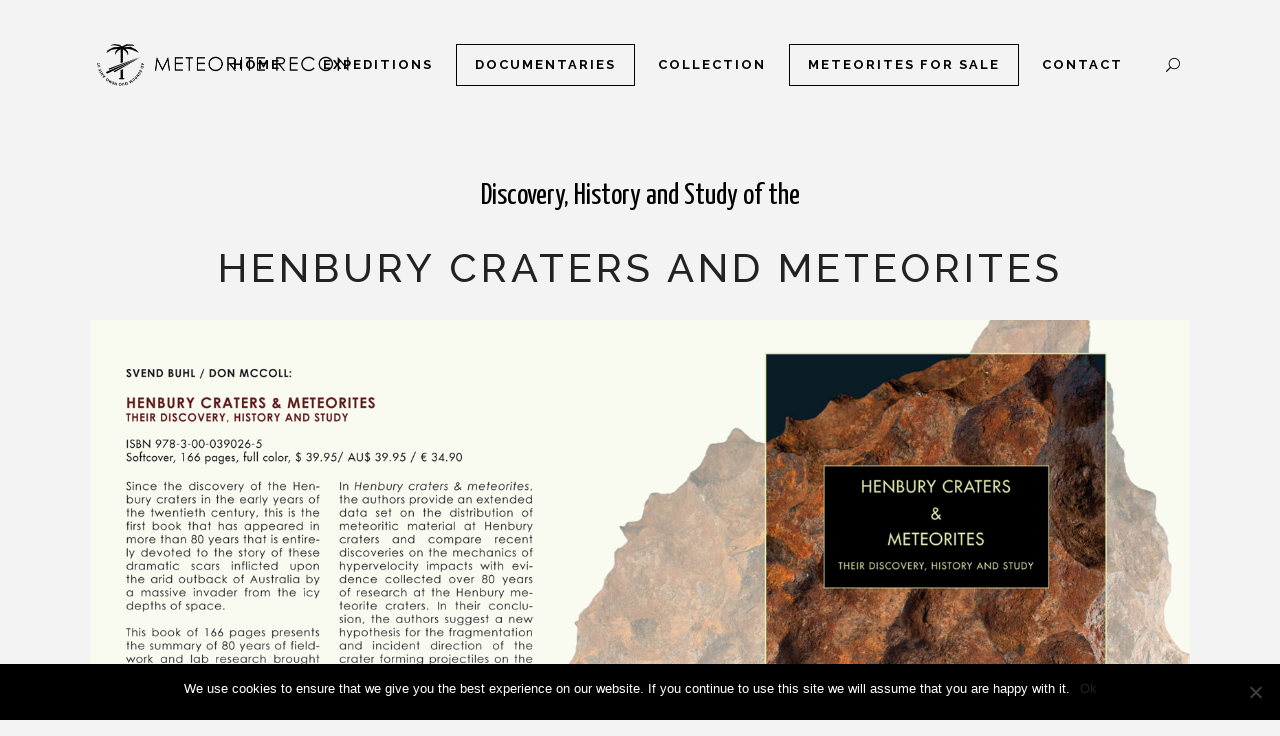

--- FILE ---
content_type: text/html; charset=UTF-8
request_url: https://www.meteorite-recon.com/home/meteorite-documentaries/henbury-craters-and-meteorites
body_size: 16051
content:
	<!DOCTYPE html>
<html lang="en-US">
<head>
    
							<meta name="description" content="In 1931, the cluster of craters at Henbury Cattle Station south of Alice Springs in Central Australia was one of the first places on Earth where a group of impact structures could definitely be linked to the fall of iron meteorites. It was also the first place where radial rays and loops of ejected rock material, comparable to those seen around craters on the Moon, were observed. As such it was one of the primary observation sites associated with the science of meteoritics in its infancy.">
			
							<meta name="keywords" content="Henbury iron meteorites and meteorite craters, meteorite strewnfield map, regmaglypts, octahedrite, images">
			
        <meta charset="UTF-8" />
        
        <link rel="profile" href="http://gmpg.org/xfn/11" />
        <link rel="pingback" href="https://www.meteorite-recon.com/xmlrpc.php" />
        <link rel="shortcut icon" type="image/x-icon" href="http://reconborderland.apps-1and1.net/wp-content/uploads/2015/10/favicon.ico">
        <link rel="apple-touch-icon" href="http://reconborderland.apps-1and1.net/wp-content/uploads/2015/10/favicon.ico"/>
	            <meta name="viewport" content="width=device-width,initial-scale=1,user-scalable=no">
        <title>Henbury Craters and Meteorites &#8211; Meteorite Recon</title>
<link href='//fonts.googleapis.com/css?family=Open+Sans:100,100italic,200,200italic,300,300italic,400,400italic,500,500italic,600,600italic,700,700italic,800,800italic,900,900italic%7CRaleway:100,100italic,200,200italic,300,300italic,400,400italic,500,500italic,600,600italic,700,700italic,800,800italic,900,900italic%7CDancing+Script:100,100italic,200,200italic,300,300italic,400,400italic,500,500italic,600,600italic,700,700italic,800,800italic,900,900italic%7CLato:100,100italic,200,200italic,300,300italic,400,400italic,500,500italic,600,600italic,700,700italic,800,800italic,900,900italic%7CRaleway:100,100italic,200,200italic,300,300italic,400,400italic,500,500italic,600,600italic,700,700italic,800,800italic,900,900italic%7CYanone+Kaffeesatz:100,100italic,200,200italic,300,300italic,400,400italic,500,500italic,600,600italic,700,700italic,800,800italic,900,900italic%7CCabin+Condensed:100,100italic,200,200italic,300,300italic,400,400italic,500,500italic,600,600italic,700,700italic,800,800italic,900,900italic%7CDancing+Script:100,100italic,200,200italic,300,300italic,400,400italic,500,500italic,600,600italic,700,700italic,800,800italic,900,900italic%7CMarvel:100,100italic,200,200italic,300,300italic,400,400italic,500,500italic,600,600italic,700,700italic,800,800italic,900,900italic%7CEconomica:100,100italic,200,200italic,300,300italic,400,400italic,500,500italic,600,600italic,700,700italic,800,800italic,900,900italic%7CNoto+Sans:100,100italic,200,200italic,300,300italic,400,400italic,500,500italic,600,600italic,700,700italic,800,800italic,900,900italic%26subset%3Dlatin%2Clatin-ext' rel='stylesheet' type='text/css' />
<meta name='robots' content='max-image-preview:large' />
<link rel='dns-prefetch' href='//www.meteorite-recon.com' />
<link rel='dns-prefetch' href='//maps.googleapis.com' />
<link rel="alternate" type="application/rss+xml" title="Meteorite Recon &raquo; Feed" href="https://www.meteorite-recon.com/feed" />
<link rel="alternate" type="application/rss+xml" title="Meteorite Recon &raquo; Comments Feed" href="https://www.meteorite-recon.com/comments/feed" />
<link rel="alternate" type="application/rss+xml" title="Meteorite Recon &raquo; Henbury Craters and Meteorites Comments Feed" href="https://www.meteorite-recon.com/home/meteorite-documentaries/henbury-craters-and-meteorites/feed" />
<script type="text/javascript">
/* <![CDATA[ */
window._wpemojiSettings = {"baseUrl":"https:\/\/s.w.org\/images\/core\/emoji\/15.0.3\/72x72\/","ext":".png","svgUrl":"https:\/\/s.w.org\/images\/core\/emoji\/15.0.3\/svg\/","svgExt":".svg","source":{"concatemoji":"https:\/\/www.meteorite-recon.com\/wp-includes\/js\/wp-emoji-release.min.js?ver=6.6.4"}};
/*! This file is auto-generated */
!function(i,n){var o,s,e;function c(e){try{var t={supportTests:e,timestamp:(new Date).valueOf()};sessionStorage.setItem(o,JSON.stringify(t))}catch(e){}}function p(e,t,n){e.clearRect(0,0,e.canvas.width,e.canvas.height),e.fillText(t,0,0);var t=new Uint32Array(e.getImageData(0,0,e.canvas.width,e.canvas.height).data),r=(e.clearRect(0,0,e.canvas.width,e.canvas.height),e.fillText(n,0,0),new Uint32Array(e.getImageData(0,0,e.canvas.width,e.canvas.height).data));return t.every(function(e,t){return e===r[t]})}function u(e,t,n){switch(t){case"flag":return n(e,"\ud83c\udff3\ufe0f\u200d\u26a7\ufe0f","\ud83c\udff3\ufe0f\u200b\u26a7\ufe0f")?!1:!n(e,"\ud83c\uddfa\ud83c\uddf3","\ud83c\uddfa\u200b\ud83c\uddf3")&&!n(e,"\ud83c\udff4\udb40\udc67\udb40\udc62\udb40\udc65\udb40\udc6e\udb40\udc67\udb40\udc7f","\ud83c\udff4\u200b\udb40\udc67\u200b\udb40\udc62\u200b\udb40\udc65\u200b\udb40\udc6e\u200b\udb40\udc67\u200b\udb40\udc7f");case"emoji":return!n(e,"\ud83d\udc26\u200d\u2b1b","\ud83d\udc26\u200b\u2b1b")}return!1}function f(e,t,n){var r="undefined"!=typeof WorkerGlobalScope&&self instanceof WorkerGlobalScope?new OffscreenCanvas(300,150):i.createElement("canvas"),a=r.getContext("2d",{willReadFrequently:!0}),o=(a.textBaseline="top",a.font="600 32px Arial",{});return e.forEach(function(e){o[e]=t(a,e,n)}),o}function t(e){var t=i.createElement("script");t.src=e,t.defer=!0,i.head.appendChild(t)}"undefined"!=typeof Promise&&(o="wpEmojiSettingsSupports",s=["flag","emoji"],n.supports={everything:!0,everythingExceptFlag:!0},e=new Promise(function(e){i.addEventListener("DOMContentLoaded",e,{once:!0})}),new Promise(function(t){var n=function(){try{var e=JSON.parse(sessionStorage.getItem(o));if("object"==typeof e&&"number"==typeof e.timestamp&&(new Date).valueOf()<e.timestamp+604800&&"object"==typeof e.supportTests)return e.supportTests}catch(e){}return null}();if(!n){if("undefined"!=typeof Worker&&"undefined"!=typeof OffscreenCanvas&&"undefined"!=typeof URL&&URL.createObjectURL&&"undefined"!=typeof Blob)try{var e="postMessage("+f.toString()+"("+[JSON.stringify(s),u.toString(),p.toString()].join(",")+"));",r=new Blob([e],{type:"text/javascript"}),a=new Worker(URL.createObjectURL(r),{name:"wpTestEmojiSupports"});return void(a.onmessage=function(e){c(n=e.data),a.terminate(),t(n)})}catch(e){}c(n=f(s,u,p))}t(n)}).then(function(e){for(var t in e)n.supports[t]=e[t],n.supports.everything=n.supports.everything&&n.supports[t],"flag"!==t&&(n.supports.everythingExceptFlag=n.supports.everythingExceptFlag&&n.supports[t]);n.supports.everythingExceptFlag=n.supports.everythingExceptFlag&&!n.supports.flag,n.DOMReady=!1,n.readyCallback=function(){n.DOMReady=!0}}).then(function(){return e}).then(function(){var e;n.supports.everything||(n.readyCallback(),(e=n.source||{}).concatemoji?t(e.concatemoji):e.wpemoji&&e.twemoji&&(t(e.twemoji),t(e.wpemoji)))}))}((window,document),window._wpemojiSettings);
/* ]]> */
</script>
<style id='wp-emoji-styles-inline-css' type='text/css'>

	img.wp-smiley, img.emoji {
		display: inline !important;
		border: none !important;
		box-shadow: none !important;
		height: 1em !important;
		width: 1em !important;
		margin: 0 0.07em !important;
		vertical-align: -0.1em !important;
		background: none !important;
		padding: 0 !important;
	}
</style>
<link rel='stylesheet' id='wp-block-library-css' href='https://www.meteorite-recon.com/wp-includes/css/dist/block-library/style.min.css?ver=6.6.4' type='text/css' media='all' />
<style id='classic-theme-styles-inline-css' type='text/css'>
/*! This file is auto-generated */
.wp-block-button__link{color:#fff;background-color:#32373c;border-radius:9999px;box-shadow:none;text-decoration:none;padding:calc(.667em + 2px) calc(1.333em + 2px);font-size:1.125em}.wp-block-file__button{background:#32373c;color:#fff;text-decoration:none}
</style>
<style id='global-styles-inline-css' type='text/css'>
:root{--wp--preset--aspect-ratio--square: 1;--wp--preset--aspect-ratio--4-3: 4/3;--wp--preset--aspect-ratio--3-4: 3/4;--wp--preset--aspect-ratio--3-2: 3/2;--wp--preset--aspect-ratio--2-3: 2/3;--wp--preset--aspect-ratio--16-9: 16/9;--wp--preset--aspect-ratio--9-16: 9/16;--wp--preset--color--black: #000000;--wp--preset--color--cyan-bluish-gray: #abb8c3;--wp--preset--color--white: #ffffff;--wp--preset--color--pale-pink: #f78da7;--wp--preset--color--vivid-red: #cf2e2e;--wp--preset--color--luminous-vivid-orange: #ff6900;--wp--preset--color--luminous-vivid-amber: #fcb900;--wp--preset--color--light-green-cyan: #7bdcb5;--wp--preset--color--vivid-green-cyan: #00d084;--wp--preset--color--pale-cyan-blue: #8ed1fc;--wp--preset--color--vivid-cyan-blue: #0693e3;--wp--preset--color--vivid-purple: #9b51e0;--wp--preset--gradient--vivid-cyan-blue-to-vivid-purple: linear-gradient(135deg,rgba(6,147,227,1) 0%,rgb(155,81,224) 100%);--wp--preset--gradient--light-green-cyan-to-vivid-green-cyan: linear-gradient(135deg,rgb(122,220,180) 0%,rgb(0,208,130) 100%);--wp--preset--gradient--luminous-vivid-amber-to-luminous-vivid-orange: linear-gradient(135deg,rgba(252,185,0,1) 0%,rgba(255,105,0,1) 100%);--wp--preset--gradient--luminous-vivid-orange-to-vivid-red: linear-gradient(135deg,rgba(255,105,0,1) 0%,rgb(207,46,46) 100%);--wp--preset--gradient--very-light-gray-to-cyan-bluish-gray: linear-gradient(135deg,rgb(238,238,238) 0%,rgb(169,184,195) 100%);--wp--preset--gradient--cool-to-warm-spectrum: linear-gradient(135deg,rgb(74,234,220) 0%,rgb(151,120,209) 20%,rgb(207,42,186) 40%,rgb(238,44,130) 60%,rgb(251,105,98) 80%,rgb(254,248,76) 100%);--wp--preset--gradient--blush-light-purple: linear-gradient(135deg,rgb(255,206,236) 0%,rgb(152,150,240) 100%);--wp--preset--gradient--blush-bordeaux: linear-gradient(135deg,rgb(254,205,165) 0%,rgb(254,45,45) 50%,rgb(107,0,62) 100%);--wp--preset--gradient--luminous-dusk: linear-gradient(135deg,rgb(255,203,112) 0%,rgb(199,81,192) 50%,rgb(65,88,208) 100%);--wp--preset--gradient--pale-ocean: linear-gradient(135deg,rgb(255,245,203) 0%,rgb(182,227,212) 50%,rgb(51,167,181) 100%);--wp--preset--gradient--electric-grass: linear-gradient(135deg,rgb(202,248,128) 0%,rgb(113,206,126) 100%);--wp--preset--gradient--midnight: linear-gradient(135deg,rgb(2,3,129) 0%,rgb(40,116,252) 100%);--wp--preset--font-size--small: 13px;--wp--preset--font-size--medium: 20px;--wp--preset--font-size--large: 36px;--wp--preset--font-size--x-large: 42px;--wp--preset--spacing--20: 0.44rem;--wp--preset--spacing--30: 0.67rem;--wp--preset--spacing--40: 1rem;--wp--preset--spacing--50: 1.5rem;--wp--preset--spacing--60: 2.25rem;--wp--preset--spacing--70: 3.38rem;--wp--preset--spacing--80: 5.06rem;--wp--preset--shadow--natural: 6px 6px 9px rgba(0, 0, 0, 0.2);--wp--preset--shadow--deep: 12px 12px 50px rgba(0, 0, 0, 0.4);--wp--preset--shadow--sharp: 6px 6px 0px rgba(0, 0, 0, 0.2);--wp--preset--shadow--outlined: 6px 6px 0px -3px rgba(255, 255, 255, 1), 6px 6px rgba(0, 0, 0, 1);--wp--preset--shadow--crisp: 6px 6px 0px rgba(0, 0, 0, 1);}:where(.is-layout-flex){gap: 0.5em;}:where(.is-layout-grid){gap: 0.5em;}body .is-layout-flex{display: flex;}.is-layout-flex{flex-wrap: wrap;align-items: center;}.is-layout-flex > :is(*, div){margin: 0;}body .is-layout-grid{display: grid;}.is-layout-grid > :is(*, div){margin: 0;}:where(.wp-block-columns.is-layout-flex){gap: 2em;}:where(.wp-block-columns.is-layout-grid){gap: 2em;}:where(.wp-block-post-template.is-layout-flex){gap: 1.25em;}:where(.wp-block-post-template.is-layout-grid){gap: 1.25em;}.has-black-color{color: var(--wp--preset--color--black) !important;}.has-cyan-bluish-gray-color{color: var(--wp--preset--color--cyan-bluish-gray) !important;}.has-white-color{color: var(--wp--preset--color--white) !important;}.has-pale-pink-color{color: var(--wp--preset--color--pale-pink) !important;}.has-vivid-red-color{color: var(--wp--preset--color--vivid-red) !important;}.has-luminous-vivid-orange-color{color: var(--wp--preset--color--luminous-vivid-orange) !important;}.has-luminous-vivid-amber-color{color: var(--wp--preset--color--luminous-vivid-amber) !important;}.has-light-green-cyan-color{color: var(--wp--preset--color--light-green-cyan) !important;}.has-vivid-green-cyan-color{color: var(--wp--preset--color--vivid-green-cyan) !important;}.has-pale-cyan-blue-color{color: var(--wp--preset--color--pale-cyan-blue) !important;}.has-vivid-cyan-blue-color{color: var(--wp--preset--color--vivid-cyan-blue) !important;}.has-vivid-purple-color{color: var(--wp--preset--color--vivid-purple) !important;}.has-black-background-color{background-color: var(--wp--preset--color--black) !important;}.has-cyan-bluish-gray-background-color{background-color: var(--wp--preset--color--cyan-bluish-gray) !important;}.has-white-background-color{background-color: var(--wp--preset--color--white) !important;}.has-pale-pink-background-color{background-color: var(--wp--preset--color--pale-pink) !important;}.has-vivid-red-background-color{background-color: var(--wp--preset--color--vivid-red) !important;}.has-luminous-vivid-orange-background-color{background-color: var(--wp--preset--color--luminous-vivid-orange) !important;}.has-luminous-vivid-amber-background-color{background-color: var(--wp--preset--color--luminous-vivid-amber) !important;}.has-light-green-cyan-background-color{background-color: var(--wp--preset--color--light-green-cyan) !important;}.has-vivid-green-cyan-background-color{background-color: var(--wp--preset--color--vivid-green-cyan) !important;}.has-pale-cyan-blue-background-color{background-color: var(--wp--preset--color--pale-cyan-blue) !important;}.has-vivid-cyan-blue-background-color{background-color: var(--wp--preset--color--vivid-cyan-blue) !important;}.has-vivid-purple-background-color{background-color: var(--wp--preset--color--vivid-purple) !important;}.has-black-border-color{border-color: var(--wp--preset--color--black) !important;}.has-cyan-bluish-gray-border-color{border-color: var(--wp--preset--color--cyan-bluish-gray) !important;}.has-white-border-color{border-color: var(--wp--preset--color--white) !important;}.has-pale-pink-border-color{border-color: var(--wp--preset--color--pale-pink) !important;}.has-vivid-red-border-color{border-color: var(--wp--preset--color--vivid-red) !important;}.has-luminous-vivid-orange-border-color{border-color: var(--wp--preset--color--luminous-vivid-orange) !important;}.has-luminous-vivid-amber-border-color{border-color: var(--wp--preset--color--luminous-vivid-amber) !important;}.has-light-green-cyan-border-color{border-color: var(--wp--preset--color--light-green-cyan) !important;}.has-vivid-green-cyan-border-color{border-color: var(--wp--preset--color--vivid-green-cyan) !important;}.has-pale-cyan-blue-border-color{border-color: var(--wp--preset--color--pale-cyan-blue) !important;}.has-vivid-cyan-blue-border-color{border-color: var(--wp--preset--color--vivid-cyan-blue) !important;}.has-vivid-purple-border-color{border-color: var(--wp--preset--color--vivid-purple) !important;}.has-vivid-cyan-blue-to-vivid-purple-gradient-background{background: var(--wp--preset--gradient--vivid-cyan-blue-to-vivid-purple) !important;}.has-light-green-cyan-to-vivid-green-cyan-gradient-background{background: var(--wp--preset--gradient--light-green-cyan-to-vivid-green-cyan) !important;}.has-luminous-vivid-amber-to-luminous-vivid-orange-gradient-background{background: var(--wp--preset--gradient--luminous-vivid-amber-to-luminous-vivid-orange) !important;}.has-luminous-vivid-orange-to-vivid-red-gradient-background{background: var(--wp--preset--gradient--luminous-vivid-orange-to-vivid-red) !important;}.has-very-light-gray-to-cyan-bluish-gray-gradient-background{background: var(--wp--preset--gradient--very-light-gray-to-cyan-bluish-gray) !important;}.has-cool-to-warm-spectrum-gradient-background{background: var(--wp--preset--gradient--cool-to-warm-spectrum) !important;}.has-blush-light-purple-gradient-background{background: var(--wp--preset--gradient--blush-light-purple) !important;}.has-blush-bordeaux-gradient-background{background: var(--wp--preset--gradient--blush-bordeaux) !important;}.has-luminous-dusk-gradient-background{background: var(--wp--preset--gradient--luminous-dusk) !important;}.has-pale-ocean-gradient-background{background: var(--wp--preset--gradient--pale-ocean) !important;}.has-electric-grass-gradient-background{background: var(--wp--preset--gradient--electric-grass) !important;}.has-midnight-gradient-background{background: var(--wp--preset--gradient--midnight) !important;}.has-small-font-size{font-size: var(--wp--preset--font-size--small) !important;}.has-medium-font-size{font-size: var(--wp--preset--font-size--medium) !important;}.has-large-font-size{font-size: var(--wp--preset--font-size--large) !important;}.has-x-large-font-size{font-size: var(--wp--preset--font-size--x-large) !important;}
:where(.wp-block-post-template.is-layout-flex){gap: 1.25em;}:where(.wp-block-post-template.is-layout-grid){gap: 1.25em;}
:where(.wp-block-columns.is-layout-flex){gap: 2em;}:where(.wp-block-columns.is-layout-grid){gap: 2em;}
:root :where(.wp-block-pullquote){font-size: 1.5em;line-height: 1.6;}
</style>
<link rel='stylesheet' id='contact-form-7-css' href='https://www.meteorite-recon.com/wp-content/plugins/contact-form-7/includes/css/styles.css?ver=5.9.8' type='text/css' media='all' />
<link rel='stylesheet' id='cookie-notice-front-css' href='https://www.meteorite-recon.com/wp-content/plugins/cookie-notice/css/front.min.css?ver=2.4.18' type='text/css' media='all' />
<link rel='stylesheet' id='image-hover-effects-css-css' href='https://www.meteorite-recon.com/wp-content/plugins/mega-addons-for-visual-composer/css/ihover.css?ver=6.6.4' type='text/css' media='all' />
<link rel='stylesheet' id='style-css-css' href='https://www.meteorite-recon.com/wp-content/plugins/mega-addons-for-visual-composer/css/style.css?ver=6.6.4' type='text/css' media='all' />
<link rel='stylesheet' id='font-awesome-latest-css' href='https://www.meteorite-recon.com/wp-content/plugins/mega-addons-for-visual-composer/css/font-awesome/css/all.css?ver=6.6.4' type='text/css' media='all' />
<link rel='stylesheet' id='eltd_default_style-css' href='https://www.meteorite-recon.com/wp-content/themes/borderland/style.css?ver=6.6.4' type='text/css' media='all' />
<link rel='stylesheet' id='eltd_stylesheet-css' href='https://www.meteorite-recon.com/wp-content/themes/borderland/css/stylesheet.min.css?ver=6.6.4' type='text/css' media='all' />
<link rel='stylesheet' id='eltd_blog-css' href='https://www.meteorite-recon.com/wp-content/themes/borderland/css/blog.min.css?ver=6.6.4' type='text/css' media='all' />
<link rel='stylesheet' id='eltd_style_dynamic-css' href='https://www.meteorite-recon.com/wp-content/themes/borderland/css/style_dynamic.css?ver=1730070045' type='text/css' media='all' />
<link rel='stylesheet' id='eltd_font_awesome-css' href='https://www.meteorite-recon.com/wp-content/themes/borderland/css/font-awesome/css/font-awesome.min.css?ver=6.6.4' type='text/css' media='all' />
<link rel='stylesheet' id='eltd_font_elegant-css' href='https://www.meteorite-recon.com/wp-content/themes/borderland/css/elegant-icons/style.min.css?ver=6.6.4' type='text/css' media='all' />
<link rel='stylesheet' id='eltd_ion_icons-css' href='https://www.meteorite-recon.com/wp-content/themes/borderland/css/ion-icons/css/ionicons.min.css?ver=6.6.4' type='text/css' media='all' />
<link rel='stylesheet' id='eltd_linea_icons-css' href='https://www.meteorite-recon.com/wp-content/themes/borderland/css/linea-icons/style.css?ver=6.6.4' type='text/css' media='all' />
<link rel='stylesheet' id='eltd_responsive-css' href='https://www.meteorite-recon.com/wp-content/themes/borderland/css/responsive.min.css?ver=6.6.4' type='text/css' media='all' />
<link rel='stylesheet' id='eltd_style_dynamic_responsive-css' href='https://www.meteorite-recon.com/wp-content/themes/borderland/css/style_dynamic_responsive.css?ver=1730070045' type='text/css' media='all' />
<link rel='stylesheet' id='js_composer_front-css' href='https://www.meteorite-recon.com/wp-content/plugins/js_composer/assets/css/js_composer.min.css?ver=7.9' type='text/css' media='all' />
<link rel='stylesheet' id='eltd_custom_css-css' href='https://www.meteorite-recon.com/wp-content/themes/borderland/css/custom_css.css?ver=1730070045' type='text/css' media='all' />
<link rel='stylesheet' id='eltd_mac_stylesheet-css' href='https://www.meteorite-recon.com/wp-content/themes/borderland/css/mac_stylesheet.css?ver=6.6.4' type='text/css' media='all' />
<link rel='stylesheet' id='eltd_webkit-css' href='https://www.meteorite-recon.com/wp-content/themes/borderland/css/webkit_stylesheet.css?ver=6.6.4' type='text/css' media='all' />
<link rel='stylesheet' id='js_composer_custom_css-css' href='//www.meteorite-recon.com/wp-content/uploads/js_composer/custom.css?ver=7.9' type='text/css' media='all' />
<script type="text/javascript" id="cookie-notice-front-js-before">
/* <![CDATA[ */
var cnArgs = {"ajaxUrl":"https:\/\/www.meteorite-recon.com\/wp-admin\/admin-ajax.php","nonce":"67acfad952","hideEffect":"fade","position":"bottom","onScroll":true,"onScrollOffset":50,"onClick":false,"cookieName":"cookie_notice_accepted","cookieTime":86400,"cookieTimeRejected":2592000,"globalCookie":false,"redirection":false,"cache":true,"revokeCookies":false,"revokeCookiesOpt":"automatic"};
/* ]]> */
</script>
<script type="text/javascript" src="https://www.meteorite-recon.com/wp-content/plugins/cookie-notice/js/front.min.js?ver=2.4.18" id="cookie-notice-front-js"></script>
<script type="text/javascript" src="https://www.meteorite-recon.com/wp-includes/js/jquery/jquery.min.js?ver=3.7.1" id="jquery-core-js"></script>
<script type="text/javascript" src="https://www.meteorite-recon.com/wp-includes/js/jquery/jquery-migrate.min.js?ver=3.4.1" id="jquery-migrate-js"></script>
<script></script><link rel="https://api.w.org/" href="https://www.meteorite-recon.com/wp-json/" /><link rel="alternate" title="JSON" type="application/json" href="https://www.meteorite-recon.com/wp-json/wp/v2/pages/3469" /><link rel="EditURI" type="application/rsd+xml" title="RSD" href="https://www.meteorite-recon.com/xmlrpc.php?rsd" />
<meta name="generator" content="WordPress 6.6.4" />
<link rel="canonical" href="https://www.meteorite-recon.com/home/meteorite-documentaries/henbury-craters-and-meteorites" />
<link rel='shortlink' href='https://www.meteorite-recon.com/?p=3469' />
<link rel="alternate" title="oEmbed (JSON)" type="application/json+oembed" href="https://www.meteorite-recon.com/wp-json/oembed/1.0/embed?url=https%3A%2F%2Fwww.meteorite-recon.com%2Fhome%2Fmeteorite-documentaries%2Fhenbury-craters-and-meteorites" />
<link rel="alternate" title="oEmbed (XML)" type="text/xml+oembed" href="https://www.meteorite-recon.com/wp-json/oembed/1.0/embed?url=https%3A%2F%2Fwww.meteorite-recon.com%2Fhome%2Fmeteorite-documentaries%2Fhenbury-craters-and-meteorites&#038;format=xml" />
<!--[if IE 9]><link rel="stylesheet" type="text/css" href="https://www.meteorite-recon.com/wp-content/themes/borderland/css/ie9_stylesheet.css" media="screen"><![endif]--><meta name="generator" content="Elementor 3.24.7; features: additional_custom_breakpoints; settings: css_print_method-external, google_font-enabled, font_display-auto">
<style type="text/css">.recentcomments a{display:inline !important;padding:0 !important;margin:0 !important;}</style>			<style>
				.e-con.e-parent:nth-of-type(n+4):not(.e-lazyloaded):not(.e-no-lazyload),
				.e-con.e-parent:nth-of-type(n+4):not(.e-lazyloaded):not(.e-no-lazyload) * {
					background-image: none !important;
				}
				@media screen and (max-height: 1024px) {
					.e-con.e-parent:nth-of-type(n+3):not(.e-lazyloaded):not(.e-no-lazyload),
					.e-con.e-parent:nth-of-type(n+3):not(.e-lazyloaded):not(.e-no-lazyload) * {
						background-image: none !important;
					}
				}
				@media screen and (max-height: 640px) {
					.e-con.e-parent:nth-of-type(n+2):not(.e-lazyloaded):not(.e-no-lazyload),
					.e-con.e-parent:nth-of-type(n+2):not(.e-lazyloaded):not(.e-no-lazyload) * {
						background-image: none !important;
					}
				}
			</style>
			<meta name="generator" content="Powered by WPBakery Page Builder - drag and drop page builder for WordPress."/>
<noscript><style> .wpb_animate_when_almost_visible { opacity: 1; }</style></noscript></head>

<body class="page-template-default page page-id-3469 page-child parent-pageid-3011 cookies-not-set eltd-core-1.0.1 ajax_fade page_not_loaded  borderland-ver-1.8  vertical_menu_with_scroll smooth_scroll transparent_content grid_1300 wpb-js-composer js-comp-ver-7.9 vc_responsive elementor-default elementor-kit-6471">


	<div class="ajax_loader">
        <div class="ajax_loader_1">
            <div class="lines"><div class="line1"></div><div class="line2"></div><div class="line3"></div><div class="line4"></div></div>        </div>
    </div>

<div class="wrapper">
<div class="wrapper_inner">


			<header class="page_header transparent scrolled_not_transparent dark header_style_on_scroll stick ajax_header_animation">
			<div class="header_inner clearfix">
									
				<form role="search" action="https://www.meteorite-recon.com/" class="eltd_search_form_3" method="get">
												<div class="container">
							<div class="container_inner clearfix">
																					<div class="form_holder_outer">
									<div class="form_holder">
										
										<input type="text" placeholder="Search" name="s" class="eltd_search_field" autocomplete="off" />

										<div class="eltd_search_close">
											<a href="#">
												<span aria-hidden="true" class="eltd_icon_font_elegant icon_close " ></span>												<!--<i class="fa fa-times"></i>-->
											</a>
										</div>
									</div>
								</div>
																				</div>
						</div>
										</form>
												
		
			<div class="header_top_bottom_holder">
								<div class="header_bottom  header_in_grid clearfix " style="background-color:rgba(18, 18, 18, 0);" >
										<div class="container">
						<div class="container_inner clearfix" >
																											<div class="header_inner_left">
																									<div class="mobile_menu_button">
										<span>
											<span aria-hidden="true" class="eltd_icon_font_elegant icon_menu " ></span>										</span>
									</div>
																
								
								
																	<div class="logo_wrapper" >
																				<div class="eltd_logo"><a  href="https://www.meteorite-recon.com/"><img class="normal" src="https://www.meteorite-recon.com/wp-content/uploads/2015/05/Logo-Schrift-dark.png" alt="Logo"/><img class="light" src="https://www.meteorite-recon.com/wp-content/uploads/2015/05/Logo-Schrift-dark.png" alt="Logo"/><img class="dark" src="https://www.meteorite-recon.com/wp-content/uploads/2015/05/Logo-Schrift-dark.png" alt="Logo"/><img class="sticky" src="https://www.meteorite-recon.com/wp-content/uploads/2015/06/200-mm-Logo-Vektor.png" alt="Logo"/><img class="mobile" src="http://www.meteorite-recon.com/wp-content/uploads/2015/06/200-mm-Logo-Vektor.png" alt="Logo"/></a></div>
																			</div>
																
								
																							</div>
																																							<div class="header_inner_right">
										<div class="side_menu_button_wrapper right">
																																	<div class="side_menu_button">
	
											
												<a class="search_covers_header normal" href="javascript:void(0)">
													<span aria-hidden="true" class="eltd_icon_font_elegant icon_search " ></span>												</a>
						
												
													
																																			</div>
										</div>
									</div>
																																	<nav class="main_menu drop_down  slide_from_bottom right">
										<ul id="menu-main-menu" class=""><li id="nav-menu-item-1628" class="menu-item menu-item-type-post_type menu-item-object-page menu-item-home current-page-ancestor menu-item-has-children  has_sub narrow"><a href="https://www.meteorite-recon.com/" class=""><span class="item_inner"><span class="menu_icon_wrapper"><i class="menu_icon blank fa"></i></span><span class="item_text">Home</span></span><span class="plus"></span></a>
<div class="second"><div class="inner"><ul>
	<li id="nav-menu-item-5453" class="menu-item menu-item-type-post_type menu-item-object-page "><a href="https://www.meteorite-recon.com/about" class=""><span class="item_inner"><span class="menu_icon_wrapper"><i class="menu_icon blank fa"></i></span><span class="item_text">About</span></span><span class="plus"></span></a></li>
	<li id="nav-menu-item-5452" class="menu-item menu-item-type-post_type menu-item-object-page "><a href="https://www.meteorite-recon.com/home/contact" class=""><span class="item_inner"><span class="menu_icon_wrapper"><i class="menu_icon blank fa"></i></span><span class="item_text">Contact</span></span><span class="plus"></span></a></li>
</ul></div></div>
</li>
<li id="nav-menu-item-1613" class="menu-item menu-item-type-custom menu-item-object-custom menu-item-has-children  has_sub narrow"><a href="https://www.meteorite-recon.com/home/meteorite-expeditions" class=""><span class="item_inner"><span class="menu_icon_wrapper"><i class="menu_icon blank fa"></i></span><span class="item_text">Expeditions</span></span><span class="plus"></span></a>
<div class="second"><div class="inner"><ul>
	<li id="nav-menu-item-4152" class="menu-item menu-item-type-custom menu-item-object-custom "><a href="https://www.meteorite-recon.com/home/meteorite-expeditions" class=""><span class="item_inner"><span class="menu_icon_wrapper"><i class="menu_icon blank fa"></i></span><span class="item_text">All</span></span><span class="plus"></span></a></li>
	<li id="nav-menu-item-5871" class="menu-item menu-item-type-post_type menu-item-object-page "><a href="https://www.meteorite-recon.com/home/atacama-meteorites" class=""><span class="item_inner"><span class="menu_icon_wrapper"><i class="menu_icon blank fa"></i></span><span class="item_text">Atacama</span></span><span class="plus"></span></a></li>
	<li id="nav-menu-item-4600" class="menu-item menu-item-type-post_type menu-item-object-page "><a href="https://www.meteorite-recon.com/home/meteorites" class=""><span class="item_inner"><span class="menu_icon_wrapper"><i class="menu_icon blank fa"></i></span><span class="item_text">El Alamat</span></span><span class="plus"></span></a></li>
	<li id="nav-menu-item-4601" class="menu-item menu-item-type-post_type menu-item-object-page "><a href="https://www.meteorite-recon.com/home/libya_meteorites" class=""><span class="item_inner"><span class="menu_icon_wrapper"><i class="menu_icon blank fa"></i></span><span class="item_text">Hammada al Hamra</span></span><span class="plus"></span></a></li>
	<li id="nav-menu-item-4594" class="menu-item menu-item-type-post_type menu-item-object-page "><a href="https://www.meteorite-recon.com/home/meteorite_expedition" class=""><span class="item_inner"><span class="menu_icon_wrapper"><i class="menu_icon blank fa"></i></span><span class="item_text">Reg Al Mhoum</span></span><span class="plus"></span></a></li>
	<li id="nav-menu-item-4595" class="menu-item menu-item-type-post_type menu-item-object-page "><a href="https://www.meteorite-recon.com/home/desert_meteorite_expedition" class=""><span class="item_inner"><span class="menu_icon_wrapper"><i class="menu_icon blank fa"></i></span><span class="item_text">Saquia al Hamra</span></span><span class="plus"></span></a></li>
	<li id="nav-menu-item-5126" class="menu-item menu-item-type-post_type menu-item-object-page "><a href="https://www.meteorite-recon.com/home/tenere" class=""><span class="item_inner"><span class="menu_icon_wrapper"><i class="menu_icon blank fa"></i></span><span class="item_text">Ténéré</span></span><span class="plus"></span></a></li>
</ul></div></div>
</li>
<li id="nav-menu-item-4602" class="menu-item menu-item-type-post_type menu-item-object-page current-page-ancestor current-menu-ancestor current-menu-parent current-page-parent current_page_parent current_page_ancestor menu-item-has-children  has_sub narrow"><a href="https://www.meteorite-recon.com/home/meteorite-documentaries" class=" current "><span class="item_inner"><span class="menu_icon_wrapper"><i class="menu_icon blank fa"></i></span><span class="item_text">Documentaries</span></span><span class="plus"></span></a>
<div class="second"><div class="inner"><ul>
	<li id="nav-menu-item-4612" class="menu-item menu-item-type-post_type menu-item-object-page current-page-ancestor current-page-parent "><a href="https://www.meteorite-recon.com/home/meteorite-documentaries" class=""><span class="item_inner"><span class="menu_icon_wrapper"><i class="menu_icon blank fa"></i></span><span class="item_text">All</span></span><span class="plus"></span></a></li>
	<li id="nav-menu-item-4593" class="menu-item menu-item-type-post_type menu-item-object-page "><a href="https://www.meteorite-recon.com/home/meteorite-documentaries/bassikounou-meteorites" class=""><span class="item_inner"><span class="menu_icon_wrapper"><i class="menu_icon blank fa"></i></span><span class="item_text">Bassikounou Meteorites</span></span><span class="plus"></span></a></li>
	<li id="nav-menu-item-4603" class="menu-item menu-item-type-post_type menu-item-object-page "><a href="https://www.meteorite-recon.com/home/meteorite-documentaries/carancas-meteorite" class=""><span class="item_inner"><span class="menu_icon_wrapper"><i class="menu_icon blank fa"></i></span><span class="item_text">Carancas Meteorite</span></span><span class="plus"></span></a></li>
	<li id="nav-menu-item-4604" class="menu-item menu-item-type-post_type menu-item-object-page "><a href="https://www.meteorite-recon.com/home/meteorite-documentaries/chelyabinsk-superbolide" class=""><span class="item_inner"><span class="menu_icon_wrapper"><i class="menu_icon blank fa"></i></span><span class="item_text">Chelyabinsk Superbolide</span></span><span class="plus"></span></a></li>
	<li id="nav-menu-item-6321" class="menu-item menu-item-type-post_type menu-item-object-page "><a href="https://www.meteorite-recon.com/home/meteorite-documentaries/forafistfulofrocks" class=""><span class="item_inner"><span class="menu_icon_wrapper"><i class="menu_icon blank fa"></i></span><span class="item_text">For a Fistful of Rocks</span></span><span class="plus"></span></a></li>
	<li id="nav-menu-item-4605" class="menu-item menu-item-type-post_type menu-item-object-page "><a href="https://www.meteorite-recon.com/home/meteorite-documentaries/gibeon-iron-meteorites" class=""><span class="item_inner"><span class="menu_icon_wrapper"><i class="menu_icon blank fa"></i></span><span class="item_text">Gibeon Iron Meteorites</span></span><span class="plus"></span></a></li>
	<li id="nav-menu-item-4606" class="menu-item menu-item-type-post_type menu-item-object-page current-menu-item page_item page-item-3469 current_page_item "><a href="https://www.meteorite-recon.com/home/meteorite-documentaries/henbury-craters-and-meteorites" class=""><span class="item_inner"><span class="menu_icon_wrapper"><i class="menu_icon blank fa"></i></span><span class="item_text">Henbury Craters and Meteorites</span></span><span class="plus"></span></a></li>
	<li id="nav-menu-item-5257" class="menu-item menu-item-type-post_type menu-item-object-page "><a href="https://www.meteorite-recon.com/home/meteorite-documentaries/herlev-denmark-meteorite-fall" class=""><span class="item_inner"><span class="menu_icon_wrapper"><i class="menu_icon blank fa"></i></span><span class="item_text">Herlev, Copenhagen Meteorite Fall</span></span><span class="plus"></span></a></li>
	<li id="nav-menu-item-4592" class="menu-item menu-item-type-post_type menu-item-object-page "><a href="https://www.meteorite-recon.com/home/meteorite-documentaries/meteorite-scalecubes" class=""><span class="item_inner"><span class="menu_icon_wrapper"><i class="menu_icon blank fa"></i></span><span class="item_text">Meteorite Scalecubes</span></span><span class="plus"></span></a></li>
	<li id="nav-menu-item-4607" class="menu-item menu-item-type-post_type menu-item-object-page "><a href="https://www.meteorite-recon.com/home/meteorite-documentaries/meteorite-fusion-crust" class=""><span class="item_inner"><span class="menu_icon_wrapper"><i class="menu_icon blank fa"></i></span><span class="item_text">Meteorite Fusion Crust</span></span><span class="plus"></span></a></li>
	<li id="nav-menu-item-4596" class="menu-item menu-item-type-post_type menu-item-object-page "><a href="https://www.meteorite-recon.com/home/meteorite-documentaries/meteorites-in-situ" class=""><span class="item_inner"><span class="menu_icon_wrapper"><i class="menu_icon blank fa"></i></span><span class="item_text">Meteorites in situ</span></span><span class="plus"></span></a></li>
	<li id="nav-menu-item-5540" class="menu-item menu-item-type-post_type menu-item-object-page "><a href="https://www.meteorite-recon.com/home/meteorite-documentaries/3d-meteorite-scans" class=""><span class="item_inner"><span class="menu_icon_wrapper"><i class="menu_icon blank fa"></i></span><span class="item_text">Meteorite Topographies</span></span><span class="plus"></span></a></li>
	<li id="nav-menu-item-4591" class="menu-item menu-item-type-post_type menu-item-object-page "><a href="https://www.meteorite-recon.com/home/meteorite-documentaries/meteoritica" class=""><span class="item_inner"><span class="menu_icon_wrapper"><i class="menu_icon blank fa"></i></span><span class="item_text">Meteoritica</span></span><span class="plus"></span></a></li>
	<li id="nav-menu-item-4597" class="menu-item menu-item-type-post_type menu-item-object-page "><a href="https://www.meteorite-recon.com/home/meteorite-documentaries/mount-tazerzait-meteorite" class=""><span class="item_inner"><span class="menu_icon_wrapper"><i class="menu_icon blank fa"></i></span><span class="item_text">Mount Tazerzait Meteorite</span></span><span class="plus"></span></a></li>
	<li id="nav-menu-item-5429" class="menu-item menu-item-type-post_type menu-item-object-page "><a href="https://www.meteorite-recon.com/home/meteorite-documentaries/niger-iron-meteorites" class=""><span class="item_inner"><span class="menu_icon_wrapper"><i class="menu_icon blank fa"></i></span><span class="item_text">Niger Iron Meteorites</span></span><span class="plus"></span></a></li>
	<li id="nav-menu-item-4598" class="menu-item menu-item-type-post_type menu-item-object-page "><a href="https://www.meteorite-recon.com/home/meteorite-documentaries/santa-vitoria-do-palmar-meteorites" class=""><span class="item_inner"><span class="menu_icon_wrapper"><i class="menu_icon blank fa"></i></span><span class="item_text">Santa Vitoria do Palmar Meteorites</span></span><span class="plus"></span></a></li>
	<li id="nav-menu-item-4590" class="menu-item menu-item-type-post_type menu-item-object-page "><a href="https://www.meteorite-recon.com/home/meteorite-documentaries/stromboli-stone" class=""><span class="item_inner"><span class="menu_icon_wrapper"><i class="menu_icon blank fa"></i></span><span class="item_text">Stromboli Stone</span></span><span class="plus"></span></a></li>
	<li id="nav-menu-item-4589" class="menu-item menu-item-type-post_type menu-item-object-page "><a href="https://www.meteorite-recon.com/home/meteorite-documentaries/sulagiri-meteorite-fall" class=""><span class="item_inner"><span class="menu_icon_wrapper"><i class="menu_icon blank fa"></i></span><span class="item_text">Sulagiri Meteorite Fall</span></span><span class="plus"></span></a></li>
	<li id="nav-menu-item-4599" class="menu-item menu-item-type-post_type menu-item-object-page "><a href="https://www.meteorite-recon.com/home/meteorite-documentaries/tamdakht-meteorite" class=""><span class="item_inner"><span class="menu_icon_wrapper"><i class="menu_icon blank fa"></i></span><span class="item_text">Tamdakht Meteorite</span></span><span class="plus"></span></a></li>
</ul></div></div>
</li>
<li id="nav-menu-item-4608" class="menu-item menu-item-type-post_type menu-item-object-page menu-item-has-children  has_sub narrow"><a href="https://www.meteorite-recon.com/home/meteorite_recon_collection" class=""><span class="item_inner"><span class="menu_icon_wrapper"><i class="menu_icon blank fa"></i></span><span class="item_text">Collection</span></span><span class="plus"></span></a>
<div class="second"><div class="inner"><ul>
	<li id="nav-menu-item-4906" class="menu-item menu-item-type-custom menu-item-object-custom "><a href="https://www.meteorite-recon.com/home/meteorite_recon_collection" class=""><span class="item_inner"><span class="menu_icon_wrapper"><i class="menu_icon blank fa"></i></span><span class="item_text">All</span></span><span class="plus"></span></a></li>
	<li id="nav-menu-item-5148" class="menu-item menu-item-type-custom menu-item-object-custom "><a href="https://www.meteorite-recon.com/home/stony_meteorites" class=""><span class="item_inner"><span class="menu_icon_wrapper"><i class="menu_icon blank fa"></i></span><span class="item_text">Stony Meteorites</span></span><span class="plus"></span></a></li>
	<li id="nav-menu-item-5150" class="menu-item menu-item-type-custom menu-item-object-custom "><a href="https://www.meteorite-recon.com/home/iron_meteorites" class=""><span class="item_inner"><span class="menu_icon_wrapper"><i class="menu_icon blank fa"></i></span><span class="item_text">Iron Meteorites</span></span><span class="plus"></span></a></li>
	<li id="nav-menu-item-5151" class="menu-item menu-item-type-custom menu-item-object-custom "><a href="https://www.meteorite-recon.com/home/witnessed_falls" class=""><span class="item_inner"><span class="menu_icon_wrapper"><i class="menu_icon blank fa"></i></span><span class="item_text">Witnessed Falls</span></span><span class="plus"></span></a></li>
	<li id="nav-menu-item-5152" class="menu-item menu-item-type-custom menu-item-object-custom "><a href="https://www.meteorite-recon.com/home/meteorite_finds" class=""><span class="item_inner"><span class="menu_icon_wrapper"><i class="menu_icon blank fa"></i></span><span class="item_text">Meteorite Finds</span></span><span class="plus"></span></a></li>
	<li id="nav-menu-item-5158" class="menu-item menu-item-type-post_type menu-item-object-page "><a href="https://www.meteorite-recon.com/home/chondrites" class=""><span class="item_inner"><span class="menu_icon_wrapper"><i class="menu_icon blank fa"></i></span><span class="item_text">Chondrites</span></span><span class="plus"></span></a></li>
	<li id="nav-menu-item-5157" class="menu-item menu-item-type-post_type menu-item-object-page "><a href="https://www.meteorite-recon.com/home/achondrites" class=""><span class="item_inner"><span class="menu_icon_wrapper"><i class="menu_icon blank fa"></i></span><span class="item_text">Achondrites</span></span><span class="plus"></span></a></li>
</ul></div></div>
</li>
<li id="nav-menu-item-5900" class="menu-item menu-item-type-post_type menu-item-object-page current-menu-ancestor current_page_ancestor menu-item-has-children  has_sub narrow"><a href="https://www.meteorite-recon.com/home/meteorites-for-sale" class=" current "><span class="item_inner"><span class="menu_icon_wrapper"><i class="menu_icon blank fa"></i></span><span class="item_text">Meteorites For Sale</span></span><span class="plus"></span></a>
<div class="second"><div class="inner"><ul>
	<li id="nav-menu-item-4588" class="menu-item menu-item-type-post_type menu-item-object-page "><a href="https://www.meteorite-recon.com/home/meteorites-for-sale-stones" class=""><span class="item_inner"><span class="menu_icon_wrapper"><i class="menu_icon blank fa"></i></span><span class="item_text">Stones</span></span><span class="plus"></span></a></li>
	<li id="nav-menu-item-4587" class="menu-item menu-item-type-post_type menu-item-object-page "><a href="https://www.meteorite-recon.com/home/meteorites-for-sale-irons" class=""><span class="item_inner"><span class="menu_icon_wrapper"><i class="menu_icon blank fa"></i></span><span class="item_text">Irons</span></span><span class="plus"></span></a></li>
	<li id="nav-menu-item-6359" class="menu-item menu-item-type-custom menu-item-object-custom current-menu-ancestor current-menu-parent menu-item-has-children sub"><a href="https://www.meteorite-recon.com/home/meteorite-documentaries/forafistfulofrocks" class=""><span class="item_inner"><span class="menu_icon_wrapper"><i class="menu_icon blank fa"></i></span><span class="item_text">Books</span></span><span class="plus"></span><i class="eltd_menu_arrow fa fa-angle-right"></i></a>
	<ul>
		<li id="nav-menu-item-6360" class="menu-item menu-item-type-post_type menu-item-object-page "><a href="https://www.meteorite-recon.com/home/meteorite-documentaries/forafistfulofrocks" class=""><span class="item_inner"><span class="menu_icon_wrapper"><i class="menu_icon blank fa"></i></span><span class="item_text">For a Fistful of Rocks</span></span><span class="plus"></span></a></li>
		<li id="nav-menu-item-6361" class="menu-item menu-item-type-post_type menu-item-object-page current-menu-item page_item page-item-3469 current_page_item "><a href="https://www.meteorite-recon.com/home/meteorite-documentaries/henbury-craters-and-meteorites" class=""><span class="item_inner"><span class="menu_icon_wrapper"><i class="menu_icon blank fa"></i></span><span class="item_text">Henbury Craters and Meteorites</span></span><span class="plus"></span></a></li>
	</ul>
</li>
</ul></div></div>
</li>
<li id="nav-menu-item-4867" class="menu-item menu-item-type-post_type menu-item-object-page menu-item-has-children  has_sub narrow"><a href="https://www.meteorite-recon.com/home/contact" class=""><span class="item_inner"><span class="menu_icon_wrapper"><i class="menu_icon blank fa"></i></span><span class="item_text">Contact</span></span><span class="plus"></span></a>
<div class="second"><div class="inner"><ul>
	<li id="nav-menu-item-4610" class="menu-item menu-item-type-post_type menu-item-object-page "><a href="https://www.meteorite-recon.com/about" class=""><span class="item_inner"><span class="menu_icon_wrapper"><i class="menu_icon blank fa"></i></span><span class="item_text">About</span></span><span class="plus"></span></a></li>
</ul></div></div>
</li>
</ul>									</nav>
																																															<nav class="mobile_menu">
									<ul id="menu-main-menu-1" class=""><li id="mobile-menu-item-1628" class="menu-item menu-item-type-post_type menu-item-object-page menu-item-home current-page-ancestor menu-item-has-children  has_sub"><a href="https://www.meteorite-recon.com/" class=""><span>Home</span></a><span class="mobile_arrow"><i class="fa fa-angle-right"></i><i class="fa fa-angle-down"></i></span>
<ul class="sub_menu">
	<li id="mobile-menu-item-5453" class="menu-item menu-item-type-post_type menu-item-object-page "><a href="https://www.meteorite-recon.com/about" class=""><span>About</span></a><span class="mobile_arrow"><i class="fa fa-angle-right"></i><i class="fa fa-angle-down"></i></span></li>
	<li id="mobile-menu-item-5452" class="menu-item menu-item-type-post_type menu-item-object-page "><a href="https://www.meteorite-recon.com/home/contact" class=""><span>Contact</span></a><span class="mobile_arrow"><i class="fa fa-angle-right"></i><i class="fa fa-angle-down"></i></span></li>
</ul>
</li>
<li id="mobile-menu-item-1613" class="menu-item menu-item-type-custom menu-item-object-custom menu-item-has-children  has_sub"><a href="https://www.meteorite-recon.com/home/meteorite-expeditions" class=""><span>Expeditions</span></a><span class="mobile_arrow"><i class="fa fa-angle-right"></i><i class="fa fa-angle-down"></i></span>
<ul class="sub_menu">
	<li id="mobile-menu-item-4152" class="menu-item menu-item-type-custom menu-item-object-custom "><a href="https://www.meteorite-recon.com/home/meteorite-expeditions" class=""><span>All</span></a><span class="mobile_arrow"><i class="fa fa-angle-right"></i><i class="fa fa-angle-down"></i></span></li>
	<li id="mobile-menu-item-5871" class="menu-item menu-item-type-post_type menu-item-object-page "><a href="https://www.meteorite-recon.com/home/atacama-meteorites" class=""><span>Atacama</span></a><span class="mobile_arrow"><i class="fa fa-angle-right"></i><i class="fa fa-angle-down"></i></span></li>
	<li id="mobile-menu-item-4600" class="menu-item menu-item-type-post_type menu-item-object-page "><a href="https://www.meteorite-recon.com/home/meteorites" class=""><span>El Alamat</span></a><span class="mobile_arrow"><i class="fa fa-angle-right"></i><i class="fa fa-angle-down"></i></span></li>
	<li id="mobile-menu-item-4601" class="menu-item menu-item-type-post_type menu-item-object-page "><a href="https://www.meteorite-recon.com/home/libya_meteorites" class=""><span>Hammada al Hamra</span></a><span class="mobile_arrow"><i class="fa fa-angle-right"></i><i class="fa fa-angle-down"></i></span></li>
	<li id="mobile-menu-item-4594" class="menu-item menu-item-type-post_type menu-item-object-page "><a href="https://www.meteorite-recon.com/home/meteorite_expedition" class=""><span>Reg Al Mhoum</span></a><span class="mobile_arrow"><i class="fa fa-angle-right"></i><i class="fa fa-angle-down"></i></span></li>
	<li id="mobile-menu-item-4595" class="menu-item menu-item-type-post_type menu-item-object-page "><a href="https://www.meteorite-recon.com/home/desert_meteorite_expedition" class=""><span>Saquia al Hamra</span></a><span class="mobile_arrow"><i class="fa fa-angle-right"></i><i class="fa fa-angle-down"></i></span></li>
	<li id="mobile-menu-item-5126" class="menu-item menu-item-type-post_type menu-item-object-page "><a href="https://www.meteorite-recon.com/home/tenere" class=""><span>Ténéré</span></a><span class="mobile_arrow"><i class="fa fa-angle-right"></i><i class="fa fa-angle-down"></i></span></li>
</ul>
</li>
<li id="mobile-menu-item-4602" class="menu-item menu-item-type-post_type menu-item-object-page current-page-ancestor current-menu-ancestor current-menu-parent current-page-parent current_page_parent current_page_ancestor menu-item-has-children  has_sub"><a href="https://www.meteorite-recon.com/home/meteorite-documentaries" class=" current "><span>Documentaries</span></a><span class="mobile_arrow"><i class="fa fa-angle-right"></i><i class="fa fa-angle-down"></i></span>
<ul class="sub_menu">
	<li id="mobile-menu-item-4612" class="menu-item menu-item-type-post_type menu-item-object-page current-page-ancestor current-page-parent "><a href="https://www.meteorite-recon.com/home/meteorite-documentaries" class=""><span>All</span></a><span class="mobile_arrow"><i class="fa fa-angle-right"></i><i class="fa fa-angle-down"></i></span></li>
	<li id="mobile-menu-item-4593" class="menu-item menu-item-type-post_type menu-item-object-page "><a href="https://www.meteorite-recon.com/home/meteorite-documentaries/bassikounou-meteorites" class=""><span>Bassikounou Meteorites</span></a><span class="mobile_arrow"><i class="fa fa-angle-right"></i><i class="fa fa-angle-down"></i></span></li>
	<li id="mobile-menu-item-4603" class="menu-item menu-item-type-post_type menu-item-object-page "><a href="https://www.meteorite-recon.com/home/meteorite-documentaries/carancas-meteorite" class=""><span>Carancas Meteorite</span></a><span class="mobile_arrow"><i class="fa fa-angle-right"></i><i class="fa fa-angle-down"></i></span></li>
	<li id="mobile-menu-item-4604" class="menu-item menu-item-type-post_type menu-item-object-page "><a href="https://www.meteorite-recon.com/home/meteorite-documentaries/chelyabinsk-superbolide" class=""><span>Chelyabinsk Superbolide</span></a><span class="mobile_arrow"><i class="fa fa-angle-right"></i><i class="fa fa-angle-down"></i></span></li>
	<li id="mobile-menu-item-6321" class="menu-item menu-item-type-post_type menu-item-object-page "><a href="https://www.meteorite-recon.com/home/meteorite-documentaries/forafistfulofrocks" class=""><span>For a Fistful of Rocks</span></a><span class="mobile_arrow"><i class="fa fa-angle-right"></i><i class="fa fa-angle-down"></i></span></li>
	<li id="mobile-menu-item-4605" class="menu-item menu-item-type-post_type menu-item-object-page "><a href="https://www.meteorite-recon.com/home/meteorite-documentaries/gibeon-iron-meteorites" class=""><span>Gibeon Iron Meteorites</span></a><span class="mobile_arrow"><i class="fa fa-angle-right"></i><i class="fa fa-angle-down"></i></span></li>
	<li id="mobile-menu-item-4606" class="menu-item menu-item-type-post_type menu-item-object-page current-menu-item page_item page-item-3469 current_page_item "><a href="https://www.meteorite-recon.com/home/meteorite-documentaries/henbury-craters-and-meteorites" class=""><span>Henbury Craters and Meteorites</span></a><span class="mobile_arrow"><i class="fa fa-angle-right"></i><i class="fa fa-angle-down"></i></span></li>
	<li id="mobile-menu-item-5257" class="menu-item menu-item-type-post_type menu-item-object-page "><a href="https://www.meteorite-recon.com/home/meteorite-documentaries/herlev-denmark-meteorite-fall" class=""><span>Herlev, Copenhagen Meteorite Fall</span></a><span class="mobile_arrow"><i class="fa fa-angle-right"></i><i class="fa fa-angle-down"></i></span></li>
	<li id="mobile-menu-item-4592" class="menu-item menu-item-type-post_type menu-item-object-page "><a href="https://www.meteorite-recon.com/home/meteorite-documentaries/meteorite-scalecubes" class=""><span>Meteorite Scalecubes</span></a><span class="mobile_arrow"><i class="fa fa-angle-right"></i><i class="fa fa-angle-down"></i></span></li>
	<li id="mobile-menu-item-4607" class="menu-item menu-item-type-post_type menu-item-object-page "><a href="https://www.meteorite-recon.com/home/meteorite-documentaries/meteorite-fusion-crust" class=""><span>Meteorite Fusion Crust</span></a><span class="mobile_arrow"><i class="fa fa-angle-right"></i><i class="fa fa-angle-down"></i></span></li>
	<li id="mobile-menu-item-4596" class="menu-item menu-item-type-post_type menu-item-object-page "><a href="https://www.meteorite-recon.com/home/meteorite-documentaries/meteorites-in-situ" class=""><span>Meteorites in situ</span></a><span class="mobile_arrow"><i class="fa fa-angle-right"></i><i class="fa fa-angle-down"></i></span></li>
	<li id="mobile-menu-item-5540" class="menu-item menu-item-type-post_type menu-item-object-page "><a href="https://www.meteorite-recon.com/home/meteorite-documentaries/3d-meteorite-scans" class=""><span>Meteorite Topographies</span></a><span class="mobile_arrow"><i class="fa fa-angle-right"></i><i class="fa fa-angle-down"></i></span></li>
	<li id="mobile-menu-item-4591" class="menu-item menu-item-type-post_type menu-item-object-page "><a href="https://www.meteorite-recon.com/home/meteorite-documentaries/meteoritica" class=""><span>Meteoritica</span></a><span class="mobile_arrow"><i class="fa fa-angle-right"></i><i class="fa fa-angle-down"></i></span></li>
	<li id="mobile-menu-item-4597" class="menu-item menu-item-type-post_type menu-item-object-page "><a href="https://www.meteorite-recon.com/home/meteorite-documentaries/mount-tazerzait-meteorite" class=""><span>Mount Tazerzait Meteorite</span></a><span class="mobile_arrow"><i class="fa fa-angle-right"></i><i class="fa fa-angle-down"></i></span></li>
	<li id="mobile-menu-item-5429" class="menu-item menu-item-type-post_type menu-item-object-page "><a href="https://www.meteorite-recon.com/home/meteorite-documentaries/niger-iron-meteorites" class=""><span>Niger Iron Meteorites</span></a><span class="mobile_arrow"><i class="fa fa-angle-right"></i><i class="fa fa-angle-down"></i></span></li>
	<li id="mobile-menu-item-4598" class="menu-item menu-item-type-post_type menu-item-object-page "><a href="https://www.meteorite-recon.com/home/meteorite-documentaries/santa-vitoria-do-palmar-meteorites" class=""><span>Santa Vitoria do Palmar Meteorites</span></a><span class="mobile_arrow"><i class="fa fa-angle-right"></i><i class="fa fa-angle-down"></i></span></li>
	<li id="mobile-menu-item-4590" class="menu-item menu-item-type-post_type menu-item-object-page "><a href="https://www.meteorite-recon.com/home/meteorite-documentaries/stromboli-stone" class=""><span>Stromboli Stone</span></a><span class="mobile_arrow"><i class="fa fa-angle-right"></i><i class="fa fa-angle-down"></i></span></li>
	<li id="mobile-menu-item-4589" class="menu-item menu-item-type-post_type menu-item-object-page "><a href="https://www.meteorite-recon.com/home/meteorite-documentaries/sulagiri-meteorite-fall" class=""><span>Sulagiri Meteorite Fall</span></a><span class="mobile_arrow"><i class="fa fa-angle-right"></i><i class="fa fa-angle-down"></i></span></li>
	<li id="mobile-menu-item-4599" class="menu-item menu-item-type-post_type menu-item-object-page "><a href="https://www.meteorite-recon.com/home/meteorite-documentaries/tamdakht-meteorite" class=""><span>Tamdakht Meteorite</span></a><span class="mobile_arrow"><i class="fa fa-angle-right"></i><i class="fa fa-angle-down"></i></span></li>
</ul>
</li>
<li id="mobile-menu-item-4608" class="menu-item menu-item-type-post_type menu-item-object-page menu-item-has-children  has_sub"><a href="https://www.meteorite-recon.com/home/meteorite_recon_collection" class=""><span>Collection</span></a><span class="mobile_arrow"><i class="fa fa-angle-right"></i><i class="fa fa-angle-down"></i></span>
<ul class="sub_menu">
	<li id="mobile-menu-item-4906" class="menu-item menu-item-type-custom menu-item-object-custom "><a href="https://www.meteorite-recon.com/home/meteorite_recon_collection" class=""><span>All</span></a><span class="mobile_arrow"><i class="fa fa-angle-right"></i><i class="fa fa-angle-down"></i></span></li>
	<li id="mobile-menu-item-5148" class="menu-item menu-item-type-custom menu-item-object-custom "><a href="https://www.meteorite-recon.com/home/stony_meteorites" class=""><span>Stony Meteorites</span></a><span class="mobile_arrow"><i class="fa fa-angle-right"></i><i class="fa fa-angle-down"></i></span></li>
	<li id="mobile-menu-item-5150" class="menu-item menu-item-type-custom menu-item-object-custom "><a href="https://www.meteorite-recon.com/home/iron_meteorites" class=""><span>Iron Meteorites</span></a><span class="mobile_arrow"><i class="fa fa-angle-right"></i><i class="fa fa-angle-down"></i></span></li>
	<li id="mobile-menu-item-5151" class="menu-item menu-item-type-custom menu-item-object-custom "><a href="https://www.meteorite-recon.com/home/witnessed_falls" class=""><span>Witnessed Falls</span></a><span class="mobile_arrow"><i class="fa fa-angle-right"></i><i class="fa fa-angle-down"></i></span></li>
	<li id="mobile-menu-item-5152" class="menu-item menu-item-type-custom menu-item-object-custom "><a href="https://www.meteorite-recon.com/home/meteorite_finds" class=""><span>Meteorite Finds</span></a><span class="mobile_arrow"><i class="fa fa-angle-right"></i><i class="fa fa-angle-down"></i></span></li>
	<li id="mobile-menu-item-5158" class="menu-item menu-item-type-post_type menu-item-object-page "><a href="https://www.meteorite-recon.com/home/chondrites" class=""><span>Chondrites</span></a><span class="mobile_arrow"><i class="fa fa-angle-right"></i><i class="fa fa-angle-down"></i></span></li>
	<li id="mobile-menu-item-5157" class="menu-item menu-item-type-post_type menu-item-object-page "><a href="https://www.meteorite-recon.com/home/achondrites" class=""><span>Achondrites</span></a><span class="mobile_arrow"><i class="fa fa-angle-right"></i><i class="fa fa-angle-down"></i></span></li>
</ul>
</li>
<li id="mobile-menu-item-5900" class="menu-item menu-item-type-post_type menu-item-object-page current-menu-ancestor current_page_ancestor menu-item-has-children  has_sub"><a href="https://www.meteorite-recon.com/home/meteorites-for-sale" class=" current "><span>Meteorites For Sale</span></a><span class="mobile_arrow"><i class="fa fa-angle-right"></i><i class="fa fa-angle-down"></i></span>
<ul class="sub_menu">
	<li id="mobile-menu-item-4588" class="menu-item menu-item-type-post_type menu-item-object-page "><a href="https://www.meteorite-recon.com/home/meteorites-for-sale-stones" class=""><span>Stones</span></a><span class="mobile_arrow"><i class="fa fa-angle-right"></i><i class="fa fa-angle-down"></i></span></li>
	<li id="mobile-menu-item-4587" class="menu-item menu-item-type-post_type menu-item-object-page "><a href="https://www.meteorite-recon.com/home/meteorites-for-sale-irons" class=""><span>Irons</span></a><span class="mobile_arrow"><i class="fa fa-angle-right"></i><i class="fa fa-angle-down"></i></span></li>
	<li id="mobile-menu-item-6359" class="menu-item menu-item-type-custom menu-item-object-custom current-menu-ancestor current-menu-parent menu-item-has-children  has_sub"><a href="https://www.meteorite-recon.com/home/meteorite-documentaries/forafistfulofrocks" class=""><span>Books</span></a><span class="mobile_arrow"><i class="fa fa-angle-right"></i><i class="fa fa-angle-down"></i></span>
	<ul class="sub_menu">
		<li id="mobile-menu-item-6360" class="menu-item menu-item-type-post_type menu-item-object-page "><a href="https://www.meteorite-recon.com/home/meteorite-documentaries/forafistfulofrocks" class=""><span>For a Fistful of Rocks</span></a><span class="mobile_arrow"><i class="fa fa-angle-right"></i><i class="fa fa-angle-down"></i></span></li>
		<li id="mobile-menu-item-6361" class="menu-item menu-item-type-post_type menu-item-object-page current-menu-item page_item page-item-3469 current_page_item "><a href="https://www.meteorite-recon.com/home/meteorite-documentaries/henbury-craters-and-meteorites" class=""><span>Henbury Craters and Meteorites</span></a><span class="mobile_arrow"><i class="fa fa-angle-right"></i><i class="fa fa-angle-down"></i></span></li>
	</ul>
</li>
</ul>
</li>
<li id="mobile-menu-item-4867" class="menu-item menu-item-type-post_type menu-item-object-page menu-item-has-children  has_sub"><a href="https://www.meteorite-recon.com/home/contact" class=""><span>Contact</span></a><span class="mobile_arrow"><i class="fa fa-angle-right"></i><i class="fa fa-angle-down"></i></span>
<ul class="sub_menu">
	<li id="mobile-menu-item-4610" class="menu-item menu-item-type-post_type menu-item-object-page "><a href="https://www.meteorite-recon.com/about" class=""><span>About</span></a><span class="mobile_arrow"><i class="fa fa-angle-right"></i><i class="fa fa-angle-down"></i></span></li>
</ul>
</li>
</ul>								</nav>
																							</div>
						</div>
											</div>
				</div>
			</div>
		</header>
		

		<a id='back_to_top' class="" href='#'>
			<span class="eltd_icon_stack">
				<span aria-hidden="true" class="eltd_icon_font_elegant arrow_carrot-up  " ></span>			</span>
		</a>





<div class="content ">
				<div class="meta">
			
        <div class="seo_title">Meteorite Recon | Henbury craters and meteorites, book on the Henbury, Australia iron meteorites and meteorite craters, Their discovery, history and study, meteorite photos and strewnfield map</div>

					<div class="seo_description">In 1931, the cluster of craters at Henbury Cattle Station south of Alice Springs in Central Australia was one of the first places on Earth where a group of impact structures could definitely be linked to the fall of iron meteorites. It was also the first place where radial rays and loops of ejected rock material, comparable to those seen around craters on the Moon, were observed. As such it was one of the primary observation sites associated with the science of meteoritics in its infancy.</div>
							<div class="seo_keywords">Henbury iron meteorites and meteorite craters, meteorite strewnfield map, regmaglypts, octahedrite, images</div>
					<span id="eltd_page_id">3469</span>
			<div class="body_classes">page-template-default,page,page-id-3469,page-child,parent-pageid-3011,cookies-not-set,eltd-core-1.0.1,ajax_fade,page_not_loaded,,borderland-ver-1.8, vertical_menu_with_scroll,smooth_scroll,transparent_content,grid_1300,wpb-js-composer js-comp-ver-7.9,vc_responsive,elementor-default,elementor-kit-6471</div>
		</div>
		<div class="content_inner  ">
							
				
		<div class="container">
        
                <div class="container_inner default_template_holder clearfix" >
																<div class="wpb-content-wrapper"><div      class="vc_row wpb_row section grid_section" style=' padding-top:130px; padding-bottom:59px; text-align:center;'><div class=" section_inner clearfix"><div class='section_inner_margin clearfix'><div class="wpb_column vc_column_container vc_col-sm-12"><div class="vc_column-inner"><div class="wpb_wrapper"><div class="separator  transparent center  " style="margin-top:15px;margin-bottom:0px"></div>

	<div class="wpb_text_column wpb_content_element ">
		<div class="wpb_wrapper">
			<h4>Discovery, History and Study of the</h4>

		</div> 
	</div> <div class="separator  transparent center  " style="border-bottom-width:15px;margin-top:13px;margin-bottom:0px"></div>

	<div class="wpb_text_column wpb_content_element ">
		<div class="wpb_wrapper">
			<h3>Henbury Craters and Meteorites</h3>

		</div> 
	</div> <div class="separator  transparent center  " style="border-bottom-width:15px;margin-top:13px;margin-bottom:0px"></div>

	<div class="wpb_single_image wpb_content_element vc_align_center">
		<div class="wpb_wrapper">
			
			<a href="https://www.meteorite-recon.com/wp-content/uploads/2015/10/info-flyer-henbury-book-1-1024x514.jpg" target="_self"><div class="vc_single_image-wrapper   vc_box_border_grey"><img fetchpriority="high" decoding="async" width="1600" height="803" src="https://www.meteorite-recon.com/wp-content/uploads/2015/10/info-flyer-henbury-book-1.jpg" class="vc_single_image-img attachment-full" alt="" title="info flyer henbury book 1" srcset="https://www.meteorite-recon.com/wp-content/uploads/2015/10/info-flyer-henbury-book-1.jpg 1600w, https://www.meteorite-recon.com/wp-content/uploads/2015/10/info-flyer-henbury-book-1-300x151.jpg 300w, https://www.meteorite-recon.com/wp-content/uploads/2015/10/info-flyer-henbury-book-1-1024x514.jpg 1024w, https://www.meteorite-recon.com/wp-content/uploads/2015/10/info-flyer-henbury-book-1-700x351.jpg 700w" sizes="(max-width: 1600px) 100vw, 1600px" /></div></a>
		</div>
	</div>
</div></div></div></div></div></div><div      class="vc_row wpb_row section" style=' text-align:left;'><div class=" full_section_inner clearfix"><div class="wpb_column vc_column_container vc_col-sm-6"><div class="vc_column-inner"><div class="wpb_wrapper"><div class="separator  transparent center  " style="margin-top:10px;margin-bottom:10px"></div>

	<div class="wpb_single_image wpb_content_element vc_align_right">
		<div class="wpb_wrapper">
			
			<div class="vc_single_image-wrapper   vc_box_border_grey"><img decoding="async" width="1200" height="717" src="https://www.meteorite-recon.com/wp-content/uploads/2015/10/B.Bedford_B.Duggin_Aboriginal-at-main-crater.jpg" class="vc_single_image-img attachment-full" alt="" title="B.Bedford_B.Duggin_Aboriginal at main crater" srcset="https://www.meteorite-recon.com/wp-content/uploads/2015/10/B.Bedford_B.Duggin_Aboriginal-at-main-crater.jpg 1200w, https://www.meteorite-recon.com/wp-content/uploads/2015/10/B.Bedford_B.Duggin_Aboriginal-at-main-crater-300x179.jpg 300w, https://www.meteorite-recon.com/wp-content/uploads/2015/10/B.Bedford_B.Duggin_Aboriginal-at-main-crater-1024x612.jpg 1024w, https://www.meteorite-recon.com/wp-content/uploads/2015/10/B.Bedford_B.Duggin_Aboriginal-at-main-crater-700x418.jpg 700w" sizes="(max-width: 1200px) 100vw, 1200px" /></div>
		</div>
	</div>

	<div class="wpb_text_column wpb_content_element ">
		<div class="wpb_wrapper">
			<p style="text-align: right;" align="LEFT"><em>“Bert Duggin and Bill Bedford and an Aborigine from Henbury in the Punchbowl of the main crater”. Photo taken during Bedford‘s 1st trip to Henbury in August 1931. P. 33, Buhl S., McColl D.: Henbury Craters and Meteorites. Their Discovery, History &amp; Study. Hamburg 2012</em></p>

		</div> 
	</div> <div class="separator  transparent center  " style="margin-top:10px;margin-bottom:10px"></div>
</div></div></div><div class="wpb_column vc_column_container vc_col-sm-6"><div class="vc_column-inner"><div class="wpb_wrapper">
	<div class="wpb_text_column wpb_content_element ">
		<div class="wpb_wrapper">
			<p><strong>In 1931,</strong> the cluster of craters at Henbury Cattle Station south of Alice Springs in Central Australia was one of the first places on Earth where a group of impact structures could definitely be linked to the fall of iron meteorites. It was also the first place where radial rays and loops of ejected rock material, comparable to those seen around craters on the Moon, were observed. As such it was one of the primary observation sites associated with the science of meteoritics in its infancy.</p>
<p>&nbsp;</p>
<p>In this work the authors present previously unpublished documents covering early research at the Henbury site, provide an extended data set on the distribution of meteoritic material at Henbury craters, and compare recent discoveries on the mechanics of hypervelocity impacts with evidence collected over 80 years of research at the Henbury meteorite craters. In their conclusion the authors suggest a new hypothesis for the fragmentation and incident direction of the crater for­ming bolide, on the basis of a more complete set of data compared with previous models.</p>
<p>&nbsp;</p>
<p>On 168 pages, Henbury Craters &amp; Meteorites features 127 full color and black &amp; white photos including numerous archive documents. These were contributed by the world‘s leading Natural History Museums and scientific institutions, such as the Smithsonian in Washington D.C., the Natural History Museum in London, the University of Adelaide, the Barr Smith Library, Adelaide and the South Australian Museum. The vast majority of the photos, diagrams, maps and documents presented in Henbury Craters &amp; Meteorites are published in this work for the first time.</p>

		</div> 
	</div> </div></div></div></div></div><div      class="vc_row wpb_row section" style=' text-align:left;'><div class=" full_section_inner clearfix"><div class="wpb_column vc_column_container vc_col-sm-12"><div class="vc_column-inner"><div class="wpb_wrapper"><div class="vc_text_separator wpb_content_element full  center"><div class="separator_wrapper" style=""><div class="eltd_line_before "  style="border-style:solid;"></div><div class="separator_content " style=""><span>Sample Pages</span></div><div class="eltd_line_after "  style="border-style:solid;"></div></div></div>

	<div class="wpb_single_image wpb_content_element vc_align_right">
		<div class="wpb_wrapper">
			
			<a href="https://www.meteorite-recon.com/wp-content/uploads/2015/10/Henbury-meteorites-book-13-1024x723.jpg" target="_self"><div class="vc_single_image-wrapper   vc_box_border_grey"><img decoding="async" width="1600" height="1129" src="https://www.meteorite-recon.com/wp-content/uploads/2015/10/Henbury-meteorites-book-13.jpg" class="vc_single_image-img attachment-full" alt="" title="Henbury Trennstrich.0.indd" srcset="https://www.meteorite-recon.com/wp-content/uploads/2015/10/Henbury-meteorites-book-13.jpg 1600w, https://www.meteorite-recon.com/wp-content/uploads/2015/10/Henbury-meteorites-book-13-300x212.jpg 300w, https://www.meteorite-recon.com/wp-content/uploads/2015/10/Henbury-meteorites-book-13-1024x723.jpg 1024w, https://www.meteorite-recon.com/wp-content/uploads/2015/10/Henbury-meteorites-book-13-700x494.jpg 700w" sizes="(max-width: 1600px) 100vw, 1600px" /></div></a>
		</div>
	</div>
<div class="separator  transparent center  " style="margin-top:10px;margin-bottom:10px"></div>

	<div class="wpb_single_image wpb_content_element vc_align_right">
		<div class="wpb_wrapper">
			
			<a href="https://www.meteorite-recon.com/wp-content/uploads/2015/10/Henbury-meteorites-book-91-1024x723.jpg" target="_self"><div class="vc_single_image-wrapper   vc_box_border_grey"><img loading="lazy" decoding="async" width="1600" height="1129" src="https://www.meteorite-recon.com/wp-content/uploads/2015/10/Henbury-meteorites-book-91.jpg" class="vc_single_image-img attachment-full" alt="" title="Henbury Trennstrich.0.indd" srcset="https://www.meteorite-recon.com/wp-content/uploads/2015/10/Henbury-meteorites-book-91.jpg 1600w, https://www.meteorite-recon.com/wp-content/uploads/2015/10/Henbury-meteorites-book-91-300x212.jpg 300w, https://www.meteorite-recon.com/wp-content/uploads/2015/10/Henbury-meteorites-book-91-1024x723.jpg 1024w, https://www.meteorite-recon.com/wp-content/uploads/2015/10/Henbury-meteorites-book-91-700x494.jpg 700w" sizes="(max-width: 1600px) 100vw, 1600px" /></div></a>
		</div>
	</div>
<div class="separator  transparent center  " style="margin-top:10px;margin-bottom:10px"></div>

	<div class="wpb_single_image wpb_content_element vc_align_right">
		<div class="wpb_wrapper">
			
			<a href="https://www.meteorite-recon.com/wp-content/uploads/2015/10/Henbury-meteorites-book-65-1024x723.jpg" target="_self"><div class="vc_single_image-wrapper   vc_box_border_grey"><img loading="lazy" decoding="async" width="1600" height="1129" src="https://www.meteorite-recon.com/wp-content/uploads/2015/10/Henbury-meteorites-book-65.jpg" class="vc_single_image-img attachment-full" alt="" title="Henbury Trennstrich.0.indd" srcset="https://www.meteorite-recon.com/wp-content/uploads/2015/10/Henbury-meteorites-book-65.jpg 1600w, https://www.meteorite-recon.com/wp-content/uploads/2015/10/Henbury-meteorites-book-65-300x212.jpg 300w, https://www.meteorite-recon.com/wp-content/uploads/2015/10/Henbury-meteorites-book-65-1024x723.jpg 1024w, https://www.meteorite-recon.com/wp-content/uploads/2015/10/Henbury-meteorites-book-65-700x494.jpg 700w" sizes="(max-width: 1600px) 100vw, 1600px" /></div></a>
		</div>
	</div>
<div class="separator  transparent center  " style="margin-top:10px;margin-bottom:10px"></div>
</div></div></div></div></div><div      class="vc_row wpb_row section" style=' text-align:left;'><div class=" full_section_inner clearfix"><div class="wpb_column vc_column_container vc_col-sm-6"><div class="vc_column-inner"><div class="wpb_wrapper">
	<div class="wpb_single_image wpb_content_element vc_align_right">
		<div class="wpb_wrapper">
			
			<a href="https://www.meteorite-recon.com/wp-content/uploads/2015/10/Henbury-meteorites-book-content-725x1024.jpg" target="_self"><div class="vc_single_image-wrapper   vc_box_border_grey"><img loading="lazy" decoding="async" width="1200" height="1694" src="https://www.meteorite-recon.com/wp-content/uploads/2015/10/Henbury-meteorites-book-content.jpg" class="vc_single_image-img attachment-full" alt="" title="Henbury meteorites book content" srcset="https://www.meteorite-recon.com/wp-content/uploads/2015/10/Henbury-meteorites-book-content.jpg 1200w, https://www.meteorite-recon.com/wp-content/uploads/2015/10/Henbury-meteorites-book-content-213x300.jpg 213w, https://www.meteorite-recon.com/wp-content/uploads/2015/10/Henbury-meteorites-book-content-725x1024.jpg 725w, https://www.meteorite-recon.com/wp-content/uploads/2015/10/Henbury-meteorites-book-content-700x988.jpg 700w" sizes="(max-width: 1200px) 100vw, 1200px" /></div></a>
		</div>
	</div>
<div class="separator  transparent center  " style="margin-top:10px;margin-bottom:10px"></div>
</div></div></div><div class="wpb_column vc_column_container vc_col-sm-6"><div class="vc_column-inner"><div class="wpb_wrapper">
	<div class="wpb_single_image wpb_content_element vc_align_left">
		<div class="wpb_wrapper">
			
			<div class="vc_single_image-wrapper   vc_box_border_grey"><img loading="lazy" decoding="async" width="1200" height="1050" src="https://www.meteorite-recon.com/wp-content/uploads/2015/10/11-kg-Henbury-meteorite-copyright-S.-Buhl.jpg" class="vc_single_image-img attachment-full" alt="" title="11 kg Henbury meteorite copyright S. Buhl" srcset="https://www.meteorite-recon.com/wp-content/uploads/2015/10/11-kg-Henbury-meteorite-copyright-S.-Buhl.jpg 1200w, https://www.meteorite-recon.com/wp-content/uploads/2015/10/11-kg-Henbury-meteorite-copyright-S.-Buhl-300x263.jpg 300w, https://www.meteorite-recon.com/wp-content/uploads/2015/10/11-kg-Henbury-meteorite-copyright-S.-Buhl-1024x896.jpg 1024w, https://www.meteorite-recon.com/wp-content/uploads/2015/10/11-kg-Henbury-meteorite-copyright-S.-Buhl-700x613.jpg 700w" sizes="(max-width: 1200px) 100vw, 1200px" /></div>
		</div>
	</div>

	<div class="wpb_text_column wpb_content_element ">
		<div class="wpb_wrapper">
			<p>&nbsp;</p>
<p><strong>Henbury Caters &amp; Meteorites &#8211; Their Discovery, History and Study.</strong><br />
By Svend Buhl and Don McColl<br />
Full color, 168 pages, 127 photos &amp; diagrams<br />
ISBN 978-3-00-039026-5<br />
€ 34.90, $ 39.95, A$ 39.95</p>
<p>&nbsp;</p>
<p>If you wish to order a copy, please send us an email.</p>

		</div> 
	</div> </div></div></div></div></div>
</div>														 
																			    </div>
            	    </div>
	

    </div> <!-- close div.content_inner -->
</div>  <!-- close div.content -->


<footer >
	<div class="footer_inner clearfix">
					<div class="footer_top_holder">
				<div class="footer_top footer_top_full">
																					<div class="four_columns clearfix">
										<div class="eltd_column column1">
											<div class="column_inner">
												<div id="text-2" class="widget widget_text"><h4>ABOUT US</h4>			<div class="textwidget"><div class="separator  transparent center  " style="margin-top:19px;margin-bottom:0px"></div>
<p>Welcome to the digital residence of Meteorite Recon. This page  is about meteorite prospection in continental deserts, meteorite research and photography. </p>
<div class="separator  transparent center  " style="margin-top:30px;margin-bottom:0px"></div>
</div>
		</div><div id="nav_menu-9" class="widget widget_nav_menu"><h4>Privacy Statement</h4><div class="menu-footer-menu-1-container"><ul id="menu-footer-menu-1" class="menu"><li id="menu-item-6016" class="menu-item menu-item-type-post_type menu-item-object-page menu-item-privacy-policy menu-item-6016"><a rel="privacy-policy" href="https://www.meteorite-recon.com/privacy-policy">Privacy Policy</a></li>
<li id="menu-item-6017" class="menu-item menu-item-type-post_type menu-item-object-page menu-item-6017"><a href="https://www.meteorite-recon.com/home/contact">Contact</a></li>
</ul></div></div>											</div>
										</div>
										<div class="eltd_column column2">
											<div class="column_inner">
												<div id="nav_menu-8" class="widget widget_nav_menu"><div class="menu-footer-menu-1-container"><ul id="menu-footer-menu-2" class="menu"><li class="menu-item menu-item-type-post_type menu-item-object-page menu-item-privacy-policy menu-item-6016"><a rel="privacy-policy" href="https://www.meteorite-recon.com/privacy-policy">Privacy Policy</a></li>
<li class="menu-item menu-item-type-post_type menu-item-object-page menu-item-6017"><a href="https://www.meteorite-recon.com/home/contact">Contact</a></li>
</ul></div></div>											</div>
										</div>
										<div class="eltd_column column3">
											<div class="column_inner">
												<div id="nav_menu-6" class="widget widget_nav_menu"><h4>Latest Projects</h4><div class="menu-footer-latest-pros-container"><ul id="menu-footer-latest-pros" class="menu"><li id="menu-item-5907" class="menu-item menu-item-type-post_type menu-item-object-page menu-item-5907"><a href="https://www.meteorite-recon.com/home/atacama-meteorites">Atacama meteorites</a></li>
<li id="menu-item-5446" class="menu-item menu-item-type-post_type menu-item-object-page menu-item-5446"><a href="https://www.meteorite-recon.com/home/meteorite-documentaries/niger-iron-meteorites">Niger Iron Meteorites</a></li>
<li id="menu-item-5258" class="menu-item menu-item-type-post_type menu-item-object-page menu-item-5258"><a href="https://www.meteorite-recon.com/home/meteorite-documentaries/herlev-denmark-meteorite-fall">Herlev, Copenhagen Meteorite Fall</a></li>
<li id="menu-item-4722" class="menu-item menu-item-type-post_type menu-item-object-page menu-item-4722"><a href="https://www.meteorite-recon.com/home/meteorite-documentaries/chelyabinsk-superbolide">Chelyabinsk Superbolide</a></li>
<li id="menu-item-4726" class="menu-item menu-item-type-post_type menu-item-object-page current-menu-item page_item page-item-3469 current_page_item menu-item-4726"><a href="https://www.meteorite-recon.com/home/meteorite-documentaries/henbury-craters-and-meteorites" aria-current="page">Henbury Craters and Meteorites</a></li>
<li id="menu-item-4723" class="menu-item menu-item-type-post_type menu-item-object-page menu-item-4723"><a href="https://www.meteorite-recon.com/home/meteorite-documentaries/gibeon-iron-meteorites">Gibeon Iron Meteorites</a></li>
<li id="menu-item-4724" class="menu-item menu-item-type-post_type menu-item-object-page menu-item-4724"><a href="https://www.meteorite-recon.com/home/meteorite-documentaries/meteorite-fusion-crust">Meteorite Fusion Crust</a></li>
</ul></div></div>											</div>
										</div>
										<div class="eltd_column column4">
											<div class="column_inner">
												<div id="text-3" class="widget widget_text"><h4>Meteorite Portraits</h4>			<div class="textwidget"><div class="wpb_gallery wpb_content_element vc_clearfix wpb_gallery_title_desc_on_image"><div class="wpb_wrapper"><div class="wpb_gallery_slides wpb_image_grid" data-interval="3"  ><div class="gallery_holder"><ul class="gallery_inner gallery_with_space  v3"><li class="no_grayscale"><a href="http://www.meteorite-recon.com/home/meteorite_recon_collection/" target="_self" rel="noopener"><span class="gallery_hover" style='background-color: transparent;'></span><img class="" src="https://www.meteorite-recon.com/wp-content/uploads/2015/03/Henbury-meteorite-140x140.jpg" width="140" height="140" alt="Henbury meteorite" title="Henbury meteorite" loading="lazy" /></a></li><li class="no_grayscale"><a href="http://www.meteorite-recon.com/home/meteorite_recon_collection/" target="_self" rel="noopener"><span class="gallery_hover" style='background-color: transparent;'></span><img class="" src="https://www.meteorite-recon.com/wp-content/uploads/2015/03/Chelyabinsk-1.9kg2-140x140.jpg" width="140" height="140" alt="Chelyabinsk 1.9kg2" title="Chelyabinsk 1.9kg2" loading="lazy" /></a></li><li class="no_grayscale"><a href="http://www.meteorite-recon.com/home/meteorite_recon_collection/" target="_self" rel="noopener"><span class="gallery_hover" style='background-color: transparent;'></span><img class="" src="https://www.meteorite-recon.com/wp-content/uploads/2015/03/sikhote-3-basis-140x140.jpg" width="140" height="140" alt="sikhote 3 basis" title="sikhote 3 basis" loading="lazy" /></a></li><li class="no_grayscale"><a href="http://www.meteorite-recon.com/home/meteorite_recon_collection/" target="_self" rel="noopener"><span class="gallery_hover" style='background-color: transparent;'></span><img class="" src="https://www.meteorite-recon.com/wp-content/uploads/2015/03/Algerian-iron-meteorite-140x140.jpg" width="140" height="140" alt="Algerian iron meteorite" title="Algerian iron meteorite" loading="lazy" /></a></li><li class="no_grayscale"><a href="http://www.meteorite-recon.com/home/meteorite_recon_collection/" target="_self" rel="noopener"><span class="gallery_hover" style='background-color: transparent;'></span><img class="" src="https://www.meteorite-recon.com/wp-content/uploads/2015/03/STIL0180-140x140.jpg" width="140" height="140" alt="STIL0180" title="STIL0180" loading="lazy" /></a></li><li class="no_grayscale"><a href="http://www.meteorite-recon.com/home/meteorite_recon_collection/" target="_self" rel="noopener"><span class="gallery_hover" style='background-color: transparent;'></span><img class="" src="https://www.meteorite-recon.com/wp-content/uploads/2015/03/RAM_2-1-140x140.jpg" width="140" height="140" alt="RAM_2-1" title="RAM_2-1" loading="lazy" /></a></li></ul></div></div></div></div>
</div>
		</div>											</div>
										</div>
									</div>
																				</div>
			</div>
				            				                		<div class="footer_bottom_border_holder " style="height: 1px;background-color: #272727;"></div>
				            			<div class="footer_bottom_holder">
                <div class="footer_bottom_holder_inner">
                    
                                                                <div class="column_inner">
                                        			<div class="textwidget"><p>copyright Meteorite Recon 2002 &#8211; 2021</p>
</div>
		                                    </div>
                                                                                </div>
			</div>
            		
		

	</div>
</footer>
</div> <!-- close div.wrapper_inner  -->
</div> <!-- close div.wrapper -->
			<script type='text/javascript'>
				const lazyloadRunObserver = () => {
					const lazyloadBackgrounds = document.querySelectorAll( `.e-con.e-parent:not(.e-lazyloaded)` );
					const lazyloadBackgroundObserver = new IntersectionObserver( ( entries ) => {
						entries.forEach( ( entry ) => {
							if ( entry.isIntersecting ) {
								let lazyloadBackground = entry.target;
								if( lazyloadBackground ) {
									lazyloadBackground.classList.add( 'e-lazyloaded' );
								}
								lazyloadBackgroundObserver.unobserve( entry.target );
							}
						});
					}, { rootMargin: '200px 0px 200px 0px' } );
					lazyloadBackgrounds.forEach( ( lazyloadBackground ) => {
						lazyloadBackgroundObserver.observe( lazyloadBackground );
					} );
				};
				const events = [
					'DOMContentLoaded',
					'elementor/lazyload/observe',
				];
				events.forEach( ( event ) => {
					document.addEventListener( event, lazyloadRunObserver );
				} );
			</script>
			<script type="text/html" id="wpb-modifications"> window.wpbCustomElement = 1; </script><script type="text/javascript" src="https://www.meteorite-recon.com/wp-includes/js/dist/hooks.min.js?ver=2810c76e705dd1a53b18" id="wp-hooks-js"></script>
<script type="text/javascript" src="https://www.meteorite-recon.com/wp-includes/js/dist/i18n.min.js?ver=5e580eb46a90c2b997e6" id="wp-i18n-js"></script>
<script type="text/javascript" id="wp-i18n-js-after">
/* <![CDATA[ */
wp.i18n.setLocaleData( { 'text direction\u0004ltr': [ 'ltr' ] } );
/* ]]> */
</script>
<script type="text/javascript" src="https://www.meteorite-recon.com/wp-content/plugins/contact-form-7/includes/swv/js/index.js?ver=5.9.8" id="swv-js"></script>
<script type="text/javascript" id="contact-form-7-js-extra">
/* <![CDATA[ */
var wpcf7 = {"api":{"root":"https:\/\/www.meteorite-recon.com\/wp-json\/","namespace":"contact-form-7\/v1"},"cached":"1"};
/* ]]> */
</script>
<script type="text/javascript" src="https://www.meteorite-recon.com/wp-content/plugins/contact-form-7/includes/js/index.js?ver=5.9.8" id="contact-form-7-js"></script>
<script type="text/javascript" id="eltd-like-js-extra">
/* <![CDATA[ */
var eltdLike = {"ajaxurl":"https:\/\/www.meteorite-recon.com\/wp-admin\/admin-ajax.php"};
/* ]]> */
</script>
<script type="text/javascript" src="https://www.meteorite-recon.com/wp-content/themes/borderland/js/eltd-like.js?ver=1.0" id="eltd-like-js"></script>
<script type="text/javascript" src="https://www.meteorite-recon.com/wp-content/themes/borderland/js/plugins.js?ver=6.6.4" id="eltd_plugins-js"></script>
<script type="text/javascript" src="https://www.meteorite-recon.com/wp-content/themes/borderland/js/jquery.carouFredSel-6.2.1.js?ver=6.6.4" id="carouFredSel-js"></script>
<script type="text/javascript" src="https://www.meteorite-recon.com/wp-content/themes/borderland/js/jquery.fullPage.min.js?ver=6.6.4" id="one_page_scroll-js"></script>
<script type="text/javascript" src="https://www.meteorite-recon.com/wp-content/themes/borderland/js/lemmon-slider.js?ver=6.6.4" id="lemmonSlider-js"></script>
<script type="text/javascript" src="https://www.meteorite-recon.com/wp-content/themes/borderland/js/jquery.mousewheel.min.js?ver=6.6.4" id="mousewheel-js"></script>
<script type="text/javascript" src="https://www.meteorite-recon.com/wp-content/themes/borderland/js/jquery.touchSwipe.min.js?ver=6.6.4" id="touchSwipe-js"></script>
<script type="text/javascript" src="https://www.meteorite-recon.com/wp-content/plugins/js_composer/assets/lib/vendor/node_modules/isotope-layout/dist/isotope.pkgd.min.js?ver=7.9" id="isotope-js"></script>
<script type="text/javascript" src="https://maps.googleapis.com/maps/api/js?ver=6.6.4" id="google_map_api-js"></script>
<script type="text/javascript" id="eltd_default_dynamic-js-extra">
/* <![CDATA[ */
var no_ajax_obj = {"no_ajax_pages":["","https:\/\/www.meteorite-recon.com\/wp-login.php?action=logout&_wpnonce=3873568b19"]};
/* ]]> */
</script>
<script type="text/javascript" src="https://www.meteorite-recon.com/wp-content/themes/borderland/js/default_dynamic.js?ver=1730070045" id="eltd_default_dynamic-js"></script>
<script type="text/javascript" src="https://www.meteorite-recon.com/wp-content/themes/borderland/js/default.min.js?ver=6.6.4" id="eltd_default-js"></script>
<script type="text/javascript" src="https://www.meteorite-recon.com/wp-content/themes/borderland/js/blog.min.js?ver=6.6.4" id="eltd_blog-js"></script>
<script type="text/javascript" src="https://www.meteorite-recon.com/wp-content/themes/borderland/js/custom_js.js?ver=1730070045" id="eltd_custom_js-js"></script>
<script type="text/javascript" src="https://www.meteorite-recon.com/wp-includes/js/comment-reply.min.js?ver=6.6.4" id="comment-reply-js" async="async" data-wp-strategy="async"></script>
<script type="text/javascript" src="https://www.meteorite-recon.com/wp-content/themes/borderland/js/ajax.min.js?ver=6.6.4" id="ajax-js"></script>
<script type="text/javascript" src="https://www.meteorite-recon.com/wp-content/plugins/js_composer/assets/js/dist/js_composer_front.min.js?ver=7.9" id="wpb_composer_front_js-js"></script>
<script></script>
		<!-- Cookie Notice plugin v2.4.18 by Hu-manity.co https://hu-manity.co/ -->
		<div id="cookie-notice" role="dialog" class="cookie-notice-hidden cookie-revoke-hidden cn-position-bottom" aria-label="Cookie Notice" style="background-color: rgba(0,0,0,1);"><div class="cookie-notice-container" style="color: #fff"><span id="cn-notice-text" class="cn-text-container">We use cookies to ensure that we give you the best experience on our website. If you continue to use this site we will assume that you are happy with it.</span><span id="cn-notice-buttons" class="cn-buttons-container"><a href="#" id="cn-accept-cookie" data-cookie-set="accept" class="cn-set-cookie cn-button cn-button-custom button" aria-label="Ok">Ok</a></span><span id="cn-close-notice" data-cookie-set="accept" class="cn-close-icon" title="No"></span></div>
			
		</div>
		<!-- / Cookie Notice plugin --></body>
</html>

--- FILE ---
content_type: text/css
request_url: https://www.meteorite-recon.com/wp-content/themes/borderland/css/style_dynamic_responsive.css?ver=1730070045
body_size: 1859
content:

@media only screen and (max-width: 1000px){
	
		.header_bottom {
		background-color: #121212;
	}
				.header_bottom,
		nav.mobile_menu{
				background-color: #c4c4c4 !important;
		}
		
	 			.title h1,
		.title h1.title_like_separator .vc_text_separator.full .separator_content{
			font-size:60px;			
		}
					.title h1,
		.title h1.title_like_separator .vc_text_separator.full .separator_content{
			font-size:56px;
		}
		
		
			.content h2{
			font-size:60px;
		}
				.content h2{
			font-size:52.5px;
		}
				.content h3{
			font-size:32px;
		}
				
			
					
	
	}

@media only screen and (min-width: 600px) and (max-width: 768px){
			.title h1,
		.title h1.title_like_separator .vc_text_separator.full .separator_content{
			font-size:52.5px;
		}
				.title h1,
		.title h1.title_like_separator .vc_text_separator.full .separator_content{
			font-size:42px;
		}
				.content h2{
			font-size:45px;
		}
				.content h3{
			font-size:24px;
		}
					
	}

@media only screen and (min-width: 480px) and (max-width: 768px){
	        section.parallax_section_holder{
		height: auto !important;
		min-height: 400px !important;
	}
		
	}

@media only screen and (max-width: 600px){
			.title h1,
		.title h1.title_like_separator .vc_text_separator.full .separator_content{
			font-size:37.5px;
		}
				.title h1,
		.title h1.title_like_separator .vc_text_separator.full .separator_content{
			font-size:35px;
		}
					.content h2{
				font-size:37.5px;
			}
				.content h3{
			font-size:20px;
		}
					
	}

@media only screen and (max-width: 480px){

				.title h1,
			.title h1.title_like_separator .vc_text_separator.full .separator_content{
				font-size:30px;
			}
				.title h1,
		.title h1.title_like_separator .vc_text_separator.full .separator_content{
			font-size:28px;
		}
					.content h2{
				font-size:30px;
			}
				.content h3{
			font-size:16px;
		}
						
		section.parallax_section_holder{
		height: auto !important;
		min-height: 400px !important;
	}
		
	
	}

--- FILE ---
content_type: text/css
request_url: https://www.meteorite-recon.com/wp-content/uploads/js_composer/custom.css?ver=7.9
body_size: -74
content:
.paspartu_top, .paspartu_bottom {padding-top: 0;}

--- FILE ---
content_type: text/javascript
request_url: https://www.meteorite-recon.com/wp-content/themes/borderland/js/default_dynamic.js?ver=1730070045
body_size: 1273
content:

var header_height = 129;
var min_header_height_scroll = 57;
var min_header_height_sticky = 60;
var scroll_amount_for_sticky = 85;
var min_header_height_fixed_hidden = 45;
var header_bottom_border_weight = 1;
var scroll_amount_for_fixed_hiding = 200;
var menu_item_margin = 0;
var large_menu_item_border = 0;
var element_appear_amount = -150;
var paspartu_width_init = 0.02;
var directionNavArrows = 'arrow_carrot-';
var directionNavArrowsTestimonials = 'fa fa-angle-';
var add_for_admin_bar = 0;
	header_height = 130;
	min_header_height_scroll = 100;
	min_header_height_sticky = 64;
	scroll_amount_for_sticky = 680;




    paspartu_width_init = 0;

var logo_height = 130; // borderland logo height
var logo_width = 280; // borderland logo width
	    logo_width = 567;
    logo_height = 96;

		menu_item_margin = 2;
	
	header_top_height = 0;
var loading_text;
loading_text = 'Loading new posts...';
var finished_text;
finished_text = 'No more posts';

var piechartcolor;
piechartcolor	= "#303030";

	piechartcolor = "#000000";

	directionNavArrows = 'arrow_carrot-';

	directionNavArrowsTestimonials = 'arrow_carrot-';

var no_ajax_pages = [];
var eltd_root = 'https://www.meteorite-recon.com/';
var theme_root = 'https://www.meteorite-recon.com/wp-content/themes/borderland/';
var header_style_admin = "light";
if(typeof no_ajax_obj !== 'undefined') {
no_ajax_pages = no_ajax_obj.no_ajax_pages;
}